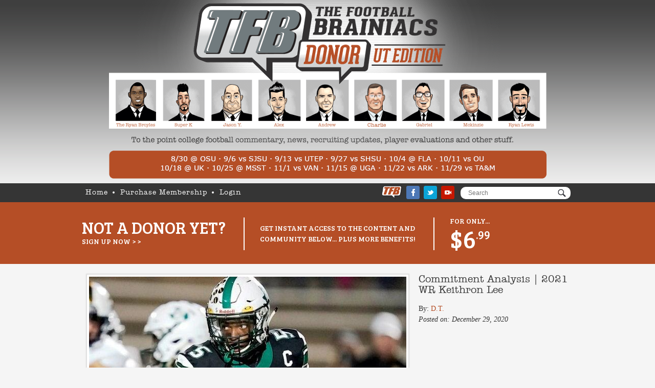

--- FILE ---
content_type: text/html; charset=UTF-8
request_url: https://utdonors.thefootballbrainiacs.com/commitment-analysis-2021-wr-keithron-lee/
body_size: 12036
content:
<!DOCTYPE html>















<html lang="en-US">







<head>



<meta name="viewport" content="width=device-width, initial-scale=1">



<meta charset="UTF-8" />















<title>Commitment Analysis | 2021 WR Keithron Lee  |  The Football Brainiacs - UT Edition</title>







<link rel="stylesheet" type="text/css" href="https://utdonors.thefootballbrainiacs.com/wp-content/themes/footballbrainiacs_2/style.css" />







<link rel="stylesheet" href="https://utdonors.thefootballbrainiacs.com/wp-content/themes/footballbrainiacs_2/css/normalize.min.css">







<link rel="stylesheet" href="https://utdonors.thefootballbrainiacs.com/wp-content/themes/footballbrainiacs_2/css/main.css?v=26">



<link rel="stylesheet" type="text/css" href="https://utdonors.thefootballbrainiacs.com/wp-content/themes/footballbrainiacs_2/css/quill.core.css" />

<link rel="stylesheet" type="text/css" href="https://utdonors.thefootballbrainiacs.com/wp-content/themes/footballbrainiacs_2/css/quill.bubble.css" />

<link rel="stylesheet" type="text/css" href="https://utdonors.thefootballbrainiacs.com/wp-content/themes/footballbrainiacs_2/css/quill.snow.css" />















<!-- For Video.js -->







<link href="https://vjs.zencdn.net/5.8.8/video-js.css" rel="stylesheet">















            <script type="text/javascript" id="wpuf-language-script">
                var error_str_obj = {
                    'required' : 'is required',
                    'mismatch' : 'does not match',
                    'validation' : 'is not valid'
                }
            </script>
            		<style>.new-comment { background-color: #f0f8ff; }</style>
		<meta name='robots' content='max-image-preview:large' />
	<style>img:is([sizes="auto" i], [sizes^="auto," i]) { contain-intrinsic-size: 3000px 1500px }</style>
	<link rel="alternate" type="application/rss+xml" title="The Football Brainiacs - UT Edition &raquo; Feed" href="https://utdonors.thefootballbrainiacs.com/feed/" />
<link rel="alternate" type="application/rss+xml" title="The Football Brainiacs - UT Edition &raquo; Comments Feed" href="https://utdonors.thefootballbrainiacs.com/comments/feed/" />
<link rel="alternate" type="application/rss+xml" title="The Football Brainiacs - UT Edition &raquo; Commitment Analysis | 2021 WR Keithron Lee Comments Feed" href="https://utdonors.thefootballbrainiacs.com/commitment-analysis-2021-wr-keithron-lee/feed/" />
<script type="text/javascript">
/* <![CDATA[ */
window._wpemojiSettings = {"baseUrl":"https:\/\/s.w.org\/images\/core\/emoji\/15.0.3\/72x72\/","ext":".png","svgUrl":"https:\/\/s.w.org\/images\/core\/emoji\/15.0.3\/svg\/","svgExt":".svg","source":{"concatemoji":"https:\/\/utdonors.thefootballbrainiacs.com\/wp-includes\/js\/wp-emoji-release.min.js?ver=6.7.4"}};
/*! This file is auto-generated */
!function(i,n){var o,s,e;function c(e){try{var t={supportTests:e,timestamp:(new Date).valueOf()};sessionStorage.setItem(o,JSON.stringify(t))}catch(e){}}function p(e,t,n){e.clearRect(0,0,e.canvas.width,e.canvas.height),e.fillText(t,0,0);var t=new Uint32Array(e.getImageData(0,0,e.canvas.width,e.canvas.height).data),r=(e.clearRect(0,0,e.canvas.width,e.canvas.height),e.fillText(n,0,0),new Uint32Array(e.getImageData(0,0,e.canvas.width,e.canvas.height).data));return t.every(function(e,t){return e===r[t]})}function u(e,t,n){switch(t){case"flag":return n(e,"\ud83c\udff3\ufe0f\u200d\u26a7\ufe0f","\ud83c\udff3\ufe0f\u200b\u26a7\ufe0f")?!1:!n(e,"\ud83c\uddfa\ud83c\uddf3","\ud83c\uddfa\u200b\ud83c\uddf3")&&!n(e,"\ud83c\udff4\udb40\udc67\udb40\udc62\udb40\udc65\udb40\udc6e\udb40\udc67\udb40\udc7f","\ud83c\udff4\u200b\udb40\udc67\u200b\udb40\udc62\u200b\udb40\udc65\u200b\udb40\udc6e\u200b\udb40\udc67\u200b\udb40\udc7f");case"emoji":return!n(e,"\ud83d\udc26\u200d\u2b1b","\ud83d\udc26\u200b\u2b1b")}return!1}function f(e,t,n){var r="undefined"!=typeof WorkerGlobalScope&&self instanceof WorkerGlobalScope?new OffscreenCanvas(300,150):i.createElement("canvas"),a=r.getContext("2d",{willReadFrequently:!0}),o=(a.textBaseline="top",a.font="600 32px Arial",{});return e.forEach(function(e){o[e]=t(a,e,n)}),o}function t(e){var t=i.createElement("script");t.src=e,t.defer=!0,i.head.appendChild(t)}"undefined"!=typeof Promise&&(o="wpEmojiSettingsSupports",s=["flag","emoji"],n.supports={everything:!0,everythingExceptFlag:!0},e=new Promise(function(e){i.addEventListener("DOMContentLoaded",e,{once:!0})}),new Promise(function(t){var n=function(){try{var e=JSON.parse(sessionStorage.getItem(o));if("object"==typeof e&&"number"==typeof e.timestamp&&(new Date).valueOf()<e.timestamp+604800&&"object"==typeof e.supportTests)return e.supportTests}catch(e){}return null}();if(!n){if("undefined"!=typeof Worker&&"undefined"!=typeof OffscreenCanvas&&"undefined"!=typeof URL&&URL.createObjectURL&&"undefined"!=typeof Blob)try{var e="postMessage("+f.toString()+"("+[JSON.stringify(s),u.toString(),p.toString()].join(",")+"));",r=new Blob([e],{type:"text/javascript"}),a=new Worker(URL.createObjectURL(r),{name:"wpTestEmojiSupports"});return void(a.onmessage=function(e){c(n=e.data),a.terminate(),t(n)})}catch(e){}c(n=f(s,u,p))}t(n)}).then(function(e){for(var t in e)n.supports[t]=e[t],n.supports.everything=n.supports.everything&&n.supports[t],"flag"!==t&&(n.supports.everythingExceptFlag=n.supports.everythingExceptFlag&&n.supports[t]);n.supports.everythingExceptFlag=n.supports.everythingExceptFlag&&!n.supports.flag,n.DOMReady=!1,n.readyCallback=function(){n.DOMReady=!0}}).then(function(){return e}).then(function(){var e;n.supports.everything||(n.readyCallback(),(e=n.source||{}).concatemoji?t(e.concatemoji):e.wpemoji&&e.twemoji&&(t(e.twemoji),t(e.wpemoji)))}))}((window,document),window._wpemojiSettings);
/* ]]> */
</script>
<link rel='stylesheet' id='wpd-mycread-style-css' href='https://utdonors.thefootballbrainiacs.com/wp-content/plugins/wpdiscuz-mycred/css/wpd-mycread.css?ver=6.7.4' type='text/css' media='all' />
<link rel='stylesheet' id='pmpro_frontend-css' href='https://utdonors.thefootballbrainiacs.com/wp-content/plugins/paid-memberships-pro/css/frontend.css?ver=1.9.3' type='text/css' media='screen' />
<link rel='stylesheet' id='pmpro_print-css' href='https://utdonors.thefootballbrainiacs.com/wp-content/plugins/paid-memberships-pro/css/print.css?ver=1.9.3' type='text/css' media='print' />
<link rel='stylesheet' id='theme-my-login-css' href='https://utdonors.thefootballbrainiacs.com/wp-content/plugins/theme-my-login/theme-my-login.css?ver=6.4.9' type='text/css' media='all' />
<style id='wp-emoji-styles-inline-css' type='text/css'>

	img.wp-smiley, img.emoji {
		display: inline !important;
		border: none !important;
		box-shadow: none !important;
		height: 1em !important;
		width: 1em !important;
		margin: 0 0.07em !important;
		vertical-align: -0.1em !important;
		background: none !important;
		padding: 0 !important;
	}
</style>
<link rel='stylesheet' id='wp-block-library-css' href='https://utdonors.thefootballbrainiacs.com/wp-includes/css/dist/block-library/style.min.css?ver=6.7.4' type='text/css' media='all' />
<style id='classic-theme-styles-inline-css' type='text/css'>
/*! This file is auto-generated */
.wp-block-button__link{color:#fff;background-color:#32373c;border-radius:9999px;box-shadow:none;text-decoration:none;padding:calc(.667em + 2px) calc(1.333em + 2px);font-size:1.125em}.wp-block-file__button{background:#32373c;color:#fff;text-decoration:none}
</style>
<style id='global-styles-inline-css' type='text/css'>
:root{--wp--preset--aspect-ratio--square: 1;--wp--preset--aspect-ratio--4-3: 4/3;--wp--preset--aspect-ratio--3-4: 3/4;--wp--preset--aspect-ratio--3-2: 3/2;--wp--preset--aspect-ratio--2-3: 2/3;--wp--preset--aspect-ratio--16-9: 16/9;--wp--preset--aspect-ratio--9-16: 9/16;--wp--preset--color--black: #000000;--wp--preset--color--cyan-bluish-gray: #abb8c3;--wp--preset--color--white: #ffffff;--wp--preset--color--pale-pink: #f78da7;--wp--preset--color--vivid-red: #cf2e2e;--wp--preset--color--luminous-vivid-orange: #ff6900;--wp--preset--color--luminous-vivid-amber: #fcb900;--wp--preset--color--light-green-cyan: #7bdcb5;--wp--preset--color--vivid-green-cyan: #00d084;--wp--preset--color--pale-cyan-blue: #8ed1fc;--wp--preset--color--vivid-cyan-blue: #0693e3;--wp--preset--color--vivid-purple: #9b51e0;--wp--preset--gradient--vivid-cyan-blue-to-vivid-purple: linear-gradient(135deg,rgba(6,147,227,1) 0%,rgb(155,81,224) 100%);--wp--preset--gradient--light-green-cyan-to-vivid-green-cyan: linear-gradient(135deg,rgb(122,220,180) 0%,rgb(0,208,130) 100%);--wp--preset--gradient--luminous-vivid-amber-to-luminous-vivid-orange: linear-gradient(135deg,rgba(252,185,0,1) 0%,rgba(255,105,0,1) 100%);--wp--preset--gradient--luminous-vivid-orange-to-vivid-red: linear-gradient(135deg,rgba(255,105,0,1) 0%,rgb(207,46,46) 100%);--wp--preset--gradient--very-light-gray-to-cyan-bluish-gray: linear-gradient(135deg,rgb(238,238,238) 0%,rgb(169,184,195) 100%);--wp--preset--gradient--cool-to-warm-spectrum: linear-gradient(135deg,rgb(74,234,220) 0%,rgb(151,120,209) 20%,rgb(207,42,186) 40%,rgb(238,44,130) 60%,rgb(251,105,98) 80%,rgb(254,248,76) 100%);--wp--preset--gradient--blush-light-purple: linear-gradient(135deg,rgb(255,206,236) 0%,rgb(152,150,240) 100%);--wp--preset--gradient--blush-bordeaux: linear-gradient(135deg,rgb(254,205,165) 0%,rgb(254,45,45) 50%,rgb(107,0,62) 100%);--wp--preset--gradient--luminous-dusk: linear-gradient(135deg,rgb(255,203,112) 0%,rgb(199,81,192) 50%,rgb(65,88,208) 100%);--wp--preset--gradient--pale-ocean: linear-gradient(135deg,rgb(255,245,203) 0%,rgb(182,227,212) 50%,rgb(51,167,181) 100%);--wp--preset--gradient--electric-grass: linear-gradient(135deg,rgb(202,248,128) 0%,rgb(113,206,126) 100%);--wp--preset--gradient--midnight: linear-gradient(135deg,rgb(2,3,129) 0%,rgb(40,116,252) 100%);--wp--preset--font-size--small: 13px;--wp--preset--font-size--medium: 20px;--wp--preset--font-size--large: 36px;--wp--preset--font-size--x-large: 42px;--wp--preset--spacing--20: 0.44rem;--wp--preset--spacing--30: 0.67rem;--wp--preset--spacing--40: 1rem;--wp--preset--spacing--50: 1.5rem;--wp--preset--spacing--60: 2.25rem;--wp--preset--spacing--70: 3.38rem;--wp--preset--spacing--80: 5.06rem;--wp--preset--shadow--natural: 6px 6px 9px rgba(0, 0, 0, 0.2);--wp--preset--shadow--deep: 12px 12px 50px rgba(0, 0, 0, 0.4);--wp--preset--shadow--sharp: 6px 6px 0px rgba(0, 0, 0, 0.2);--wp--preset--shadow--outlined: 6px 6px 0px -3px rgba(255, 255, 255, 1), 6px 6px rgba(0, 0, 0, 1);--wp--preset--shadow--crisp: 6px 6px 0px rgba(0, 0, 0, 1);}:where(.is-layout-flex){gap: 0.5em;}:where(.is-layout-grid){gap: 0.5em;}body .is-layout-flex{display: flex;}.is-layout-flex{flex-wrap: wrap;align-items: center;}.is-layout-flex > :is(*, div){margin: 0;}body .is-layout-grid{display: grid;}.is-layout-grid > :is(*, div){margin: 0;}:where(.wp-block-columns.is-layout-flex){gap: 2em;}:where(.wp-block-columns.is-layout-grid){gap: 2em;}:where(.wp-block-post-template.is-layout-flex){gap: 1.25em;}:where(.wp-block-post-template.is-layout-grid){gap: 1.25em;}.has-black-color{color: var(--wp--preset--color--black) !important;}.has-cyan-bluish-gray-color{color: var(--wp--preset--color--cyan-bluish-gray) !important;}.has-white-color{color: var(--wp--preset--color--white) !important;}.has-pale-pink-color{color: var(--wp--preset--color--pale-pink) !important;}.has-vivid-red-color{color: var(--wp--preset--color--vivid-red) !important;}.has-luminous-vivid-orange-color{color: var(--wp--preset--color--luminous-vivid-orange) !important;}.has-luminous-vivid-amber-color{color: var(--wp--preset--color--luminous-vivid-amber) !important;}.has-light-green-cyan-color{color: var(--wp--preset--color--light-green-cyan) !important;}.has-vivid-green-cyan-color{color: var(--wp--preset--color--vivid-green-cyan) !important;}.has-pale-cyan-blue-color{color: var(--wp--preset--color--pale-cyan-blue) !important;}.has-vivid-cyan-blue-color{color: var(--wp--preset--color--vivid-cyan-blue) !important;}.has-vivid-purple-color{color: var(--wp--preset--color--vivid-purple) !important;}.has-black-background-color{background-color: var(--wp--preset--color--black) !important;}.has-cyan-bluish-gray-background-color{background-color: var(--wp--preset--color--cyan-bluish-gray) !important;}.has-white-background-color{background-color: var(--wp--preset--color--white) !important;}.has-pale-pink-background-color{background-color: var(--wp--preset--color--pale-pink) !important;}.has-vivid-red-background-color{background-color: var(--wp--preset--color--vivid-red) !important;}.has-luminous-vivid-orange-background-color{background-color: var(--wp--preset--color--luminous-vivid-orange) !important;}.has-luminous-vivid-amber-background-color{background-color: var(--wp--preset--color--luminous-vivid-amber) !important;}.has-light-green-cyan-background-color{background-color: var(--wp--preset--color--light-green-cyan) !important;}.has-vivid-green-cyan-background-color{background-color: var(--wp--preset--color--vivid-green-cyan) !important;}.has-pale-cyan-blue-background-color{background-color: var(--wp--preset--color--pale-cyan-blue) !important;}.has-vivid-cyan-blue-background-color{background-color: var(--wp--preset--color--vivid-cyan-blue) !important;}.has-vivid-purple-background-color{background-color: var(--wp--preset--color--vivid-purple) !important;}.has-black-border-color{border-color: var(--wp--preset--color--black) !important;}.has-cyan-bluish-gray-border-color{border-color: var(--wp--preset--color--cyan-bluish-gray) !important;}.has-white-border-color{border-color: var(--wp--preset--color--white) !important;}.has-pale-pink-border-color{border-color: var(--wp--preset--color--pale-pink) !important;}.has-vivid-red-border-color{border-color: var(--wp--preset--color--vivid-red) !important;}.has-luminous-vivid-orange-border-color{border-color: var(--wp--preset--color--luminous-vivid-orange) !important;}.has-luminous-vivid-amber-border-color{border-color: var(--wp--preset--color--luminous-vivid-amber) !important;}.has-light-green-cyan-border-color{border-color: var(--wp--preset--color--light-green-cyan) !important;}.has-vivid-green-cyan-border-color{border-color: var(--wp--preset--color--vivid-green-cyan) !important;}.has-pale-cyan-blue-border-color{border-color: var(--wp--preset--color--pale-cyan-blue) !important;}.has-vivid-cyan-blue-border-color{border-color: var(--wp--preset--color--vivid-cyan-blue) !important;}.has-vivid-purple-border-color{border-color: var(--wp--preset--color--vivid-purple) !important;}.has-vivid-cyan-blue-to-vivid-purple-gradient-background{background: var(--wp--preset--gradient--vivid-cyan-blue-to-vivid-purple) !important;}.has-light-green-cyan-to-vivid-green-cyan-gradient-background{background: var(--wp--preset--gradient--light-green-cyan-to-vivid-green-cyan) !important;}.has-luminous-vivid-amber-to-luminous-vivid-orange-gradient-background{background: var(--wp--preset--gradient--luminous-vivid-amber-to-luminous-vivid-orange) !important;}.has-luminous-vivid-orange-to-vivid-red-gradient-background{background: var(--wp--preset--gradient--luminous-vivid-orange-to-vivid-red) !important;}.has-very-light-gray-to-cyan-bluish-gray-gradient-background{background: var(--wp--preset--gradient--very-light-gray-to-cyan-bluish-gray) !important;}.has-cool-to-warm-spectrum-gradient-background{background: var(--wp--preset--gradient--cool-to-warm-spectrum) !important;}.has-blush-light-purple-gradient-background{background: var(--wp--preset--gradient--blush-light-purple) !important;}.has-blush-bordeaux-gradient-background{background: var(--wp--preset--gradient--blush-bordeaux) !important;}.has-luminous-dusk-gradient-background{background: var(--wp--preset--gradient--luminous-dusk) !important;}.has-pale-ocean-gradient-background{background: var(--wp--preset--gradient--pale-ocean) !important;}.has-electric-grass-gradient-background{background: var(--wp--preset--gradient--electric-grass) !important;}.has-midnight-gradient-background{background: var(--wp--preset--gradient--midnight) !important;}.has-small-font-size{font-size: var(--wp--preset--font-size--small) !important;}.has-medium-font-size{font-size: var(--wp--preset--font-size--medium) !important;}.has-large-font-size{font-size: var(--wp--preset--font-size--large) !important;}.has-x-large-font-size{font-size: var(--wp--preset--font-size--x-large) !important;}
:where(.wp-block-post-template.is-layout-flex){gap: 1.25em;}:where(.wp-block-post-template.is-layout-grid){gap: 1.25em;}
:where(.wp-block-columns.is-layout-flex){gap: 2em;}:where(.wp-block-columns.is-layout-grid){gap: 2em;}
:root :where(.wp-block-pullquote){font-size: 1.5em;line-height: 1.6;}
</style>
<link rel='stylesheet' id='bp-legacy-css-css' href='https://utdonors.thefootballbrainiacs.com/wp-content/plugins/buddypress/bp-templates/bp-legacy/css/buddypress.min.css?ver=2.9.1' type='text/css' media='screen' />
<link rel='stylesheet' id='contact-form-7-css' href='https://utdonors.thefootballbrainiacs.com/wp-content/plugins/contact-form-7/includes/css/styles.css?ver=4.9.2' type='text/css' media='all' />
<link rel='stylesheet' id='flowplayer-css-css' href='https://utdonors.thefootballbrainiacs.com/wp-content/plugins/easy-video-player/lib/skin/skin.css?ver=6.7.4' type='text/css' media='all' />
<link rel='stylesheet' id='pmpro-advanced-levels-styles-css' href='https://utdonors.thefootballbrainiacs.com/wp-content/plugins/pmpro-advanced-levels-shortcode/css/pmpro-advanced-levels.css?ver=6.7.4' type='text/css' media='all' />
<link rel='stylesheet' id='tfbauction-style-css' href='https://utdonors.thefootballbrainiacs.com/wp-content/plugins/tfb-auction/css/style.css?v=3&#038;ver=6.7.4' type='text/css' media='all' />
<link rel='stylesheet' id='pickem-style-css' href='https://utdonors.thefootballbrainiacs.com/wp-content/plugins/tfb-pickem/css/style.css?ver=6.7.4' type='text/css' media='all' />
<link rel='stylesheet' id='wpuf-css-css' href='https://utdonors.thefootballbrainiacs.com/wp-content/plugins/wp-user-frontend/assets/css/frontend-forms.css?ver=6.7.4' type='text/css' media='all' />
<link rel='stylesheet' id='jquery-ui-css' href='https://utdonors.thefootballbrainiacs.com/wp-content/plugins/wp-user-frontend/assets/css/jquery-ui-1.9.1.custom.css?ver=6.7.4' type='text/css' media='all' />
<link rel='stylesheet' id='wpdiscuz-font-awesome-css' href='https://utdonors.thefootballbrainiacs.com/wp-content/plugins/wpdiscuz/assets/third-party/font-awesome-4.6.3/css/font-awesome.min.css?ver=4.5.0' type='text/css' media='all' />
<link rel='stylesheet' id='wpdiscuz-frontend-css-css' href='https://utdonors.thefootballbrainiacs.com/wp-content/plugins/wpdiscuz/assets/css/wpdiscuz.css?ver=4.0.14' type='text/css' media='all' />
<link rel='stylesheet' id='wpdumc-styles-css' href='https://utdonors.thefootballbrainiacs.com/wp-content/plugins/wpdiscuz-user-comment-mentioning/css/style.css?ver=1.0.0' type='text/css' media='all' />
<link rel='stylesheet' id='mycred-front-css' href='https://utdonors.thefootballbrainiacs.com/wp-content/plugins/mycred/assets/css/mycred-front.css?ver=1.7.9.1' type='text/css' media='all' />
<link rel='stylesheet' id='votersstyle-css' href='https://utdonors.thefootballbrainiacs.com/wp-content/plugins/wpdiscuz-advanced-likers/assets/css/wv.css?ver=6.7.4' type='text/css' media='all' />
<link rel='stylesheet' id='wpdiscuz-mod-moderation-styles-css' href='https://utdonors.thefootballbrainiacs.com/wp-content/plugins/wpdiscuz-frontend-moderation/assets/css/style.css?ver=1.0.6' type='text/css' media='all' />
<script type="text/javascript" src="https://utdonors.thefootballbrainiacs.com/wp-includes/js/jquery/jquery.min.js?ver=3.7.1" id="jquery-core-js"></script>
<script type="text/javascript" src="https://utdonors.thefootballbrainiacs.com/wp-includes/js/jquery/jquery-migrate.min.js?ver=3.4.1" id="jquery-migrate-js"></script>
<script type="text/javascript" id="bp-confirm-js-extra">
/* <![CDATA[ */
var BP_Confirm = {"are_you_sure":"Are you sure?"};
/* ]]> */
</script>
<script type="text/javascript" src="https://utdonors.thefootballbrainiacs.com/wp-content/plugins/buddypress/bp-core/js/confirm.min.js?ver=2.9.1" id="bp-confirm-js"></script>
<script type="text/javascript" src="https://utdonors.thefootballbrainiacs.com/wp-content/plugins/buddypress/bp-core/js/widget-members.min.js?ver=2.9.1" id="bp-widget-members-js"></script>
<script type="text/javascript" src="https://utdonors.thefootballbrainiacs.com/wp-content/plugins/buddypress/bp-core/js/jquery-query.min.js?ver=2.9.1" id="bp-jquery-query-js"></script>
<script type="text/javascript" src="https://utdonors.thefootballbrainiacs.com/wp-content/plugins/buddypress/bp-core/js/vendor/jquery-cookie.min.js?ver=2.9.1" id="bp-jquery-cookie-js"></script>
<script type="text/javascript" src="https://utdonors.thefootballbrainiacs.com/wp-content/plugins/buddypress/bp-core/js/vendor/jquery-scroll-to.min.js?ver=2.9.1" id="bp-jquery-scroll-to-js"></script>
<script type="text/javascript" id="bp-legacy-js-js-extra">
/* <![CDATA[ */
var BP_DTheme = {"accepted":"Accepted","close":"Close","comments":"comments","leave_group_confirm":"Are you sure you want to leave this group?","mark_as_fav":"Favorite","my_favs":"My Favorites","rejected":"Rejected","remove_fav":"Remove Favorite","show_all":"Show all","show_all_comments":"Show all comments for this thread","show_x_comments":"Show all comments (%d)","unsaved_changes":"Your profile has unsaved changes. If you leave the page, the changes will be lost.","view":"View"};
/* ]]> */
</script>
<script type="text/javascript" src="https://utdonors.thefootballbrainiacs.com/wp-content/plugins/buddypress/bp-templates/bp-legacy/js/buddypress.min.js?ver=2.9.1" id="bp-legacy-js-js"></script>
<script type="text/javascript" src="https://utdonors.thefootballbrainiacs.com/wp-content/plugins/easy-video-player/lib/flowplayer.min.js?ver=6.7.4" id="flowplayer-js-js"></script>
<script type="text/javascript" id="wpuf-form-js-extra">
/* <![CDATA[ */
var wpuf_frontend = {"ajaxurl":"https:\/\/utdonors.thefootballbrainiacs.com\/wp-admin\/admin-ajax.php","error_message":"Please fix the errors to proceed","nonce":"84f44fe8a4","word_limit":"Word limit reached"};
/* ]]> */
</script>
<script type="text/javascript" src="https://utdonors.thefootballbrainiacs.com/wp-content/plugins/wp-user-frontend/assets/js/frontend-form.min.js?ver=6.7.4" id="wpuf-form-js"></script>
<script type="text/javascript" src="https://utdonors.thefootballbrainiacs.com/wp-includes/js/jquery/ui/core.min.js?ver=1.13.3" id="jquery-ui-core-js"></script>
<script type="text/javascript" src="https://utdonors.thefootballbrainiacs.com/wp-includes/js/jquery/ui/datepicker.min.js?ver=1.13.3" id="jquery-ui-datepicker-js"></script>
<script type="text/javascript" id="jquery-ui-datepicker-js-after">
/* <![CDATA[ */
jQuery(function(jQuery){jQuery.datepicker.setDefaults({"closeText":"Close","currentText":"Today","monthNames":["January","February","March","April","May","June","July","August","September","October","November","December"],"monthNamesShort":["Jan","Feb","Mar","Apr","May","Jun","Jul","Aug","Sep","Oct","Nov","Dec"],"nextText":"Next","prevText":"Previous","dayNames":["Sunday","Monday","Tuesday","Wednesday","Thursday","Friday","Saturday"],"dayNamesShort":["Sun","Mon","Tue","Wed","Thu","Fri","Sat"],"dayNamesMin":["S","M","T","W","T","F","S"],"dateFormat":"MM d, yy","firstDay":0,"isRTL":false});});
/* ]]> */
</script>
<script type="text/javascript" src="https://utdonors.thefootballbrainiacs.com/wp-includes/js/dist/dom-ready.min.js?ver=f77871ff7694fffea381" id="wp-dom-ready-js"></script>
<script type="text/javascript" src="https://utdonors.thefootballbrainiacs.com/wp-includes/js/dist/hooks.min.js?ver=4d63a3d491d11ffd8ac6" id="wp-hooks-js"></script>
<script type="text/javascript" src="https://utdonors.thefootballbrainiacs.com/wp-includes/js/dist/i18n.min.js?ver=5e580eb46a90c2b997e6" id="wp-i18n-js"></script>
<script type="text/javascript" id="wp-i18n-js-after">
/* <![CDATA[ */
wp.i18n.setLocaleData( { 'text direction\u0004ltr': [ 'ltr' ] } );
/* ]]> */
</script>
<script type="text/javascript" src="https://utdonors.thefootballbrainiacs.com/wp-includes/js/dist/a11y.min.js?ver=3156534cc54473497e14" id="wp-a11y-js"></script>
<script type="text/javascript" src="https://utdonors.thefootballbrainiacs.com/wp-includes/js/clipboard.min.js?ver=2.0.11" id="clipboard-js"></script>
<script type="text/javascript" src="https://utdonors.thefootballbrainiacs.com/wp-includes/js/plupload/moxie.min.js?ver=1.3.5" id="moxiejs-js"></script>
<script type="text/javascript" src="https://utdonors.thefootballbrainiacs.com/wp-includes/js/plupload/plupload.min.js?ver=2.1.9" id="plupload-js"></script>
<script type="text/javascript" src="https://utdonors.thefootballbrainiacs.com/wp-includes/js/underscore.min.js?ver=1.13.7" id="underscore-js"></script>
<script type="text/javascript" id="plupload-handlers-js-extra">
/* <![CDATA[ */
var pluploadL10n = {"queue_limit_exceeded":"You have attempted to queue too many files.","file_exceeds_size_limit":"%s exceeds the maximum upload size for this site.","zero_byte_file":"This file is empty. Please try another.","invalid_filetype":"Sorry, you are not allowed to upload this file type.","not_an_image":"This file is not an image. Please try another.","image_memory_exceeded":"Memory exceeded. Please try another smaller file.","image_dimensions_exceeded":"This is larger than the maximum size. Please try another.","default_error":"An error occurred in the upload. Please try again later.","missing_upload_url":"There was a configuration error. Please contact the server administrator.","upload_limit_exceeded":"You may only upload 1 file.","http_error":"Unexpected response from the server. The file may have been uploaded successfully. Check in the Media Library or reload the page.","http_error_image":"The server cannot process the image. This can happen if the server is busy or does not have enough resources to complete the task. Uploading a smaller image may help. Suggested maximum size is 2560 pixels.","upload_failed":"Upload failed.","big_upload_failed":"Please try uploading this file with the %1$sbrowser uploader%2$s.","big_upload_queued":"%s exceeds the maximum upload size for the multi-file uploader when used in your browser.","io_error":"IO error.","security_error":"Security error.","file_cancelled":"File canceled.","upload_stopped":"Upload stopped.","dismiss":"Dismiss","crunching":"Crunching\u2026","deleted":"moved to the Trash.","error_uploading":"\u201c%s\u201d has failed to upload.","unsupported_image":"This image cannot be displayed in a web browser. For best results convert it to JPEG before uploading.","noneditable_image":"This image cannot be processed by the web server. Convert it to JPEG or PNG before uploading.","file_url_copied":"The file URL has been copied to your clipboard"};
/* ]]> */
</script>
<script type="text/javascript" src="https://utdonors.thefootballbrainiacs.com/wp-includes/js/plupload/handlers.min.js?ver=6.7.4" id="plupload-handlers-js"></script>
<script type="text/javascript" src="https://utdonors.thefootballbrainiacs.com/wp-content/plugins/wp-user-frontend/assets/js/jquery-ui-timepicker-addon.js?ver=6.7.4" id="jquery-ui-timepicker-js"></script>
<script type="text/javascript" id="wpuf-upload-js-extra">
/* <![CDATA[ */
var wpuf_frontend_upload = {"confirmMsg":"Are you sure?","nonce":"84f44fe8a4","ajaxurl":"https:\/\/utdonors.thefootballbrainiacs.com\/wp-admin\/admin-ajax.php","plupload":{"url":"https:\/\/utdonors.thefootballbrainiacs.com\/wp-admin\/admin-ajax.php?nonce=637042c7b8","flash_swf_url":"https:\/\/utdonors.thefootballbrainiacs.com\/wp-includes\/js\/plupload\/plupload.flash.swf","filters":[{"title":"Allowed Files","extensions":"*"}],"multipart":true,"urlstream_upload":true,"warning":"Maximum number of files reached!","size_error":"The file you have uploaded exceeds the file size limit. Please try again.","type_error":"You have uploaded an incorrect file type. Please try again."}};
/* ]]> */
</script>
<script type="text/javascript" src="https://utdonors.thefootballbrainiacs.com/wp-content/plugins/wp-user-frontend/assets/js/upload.js?ver=6.7.4" id="wpuf-upload-js"></script>
<script type="text/javascript" src="https://utdonors.thefootballbrainiacs.com/wp-content/plugins/wpdiscuz/assets/third-party/wpdcookiejs/customcookie.js?ver=6.7.4" id="wpdiscuz-cookie-js-js"></script>
<script type="text/javascript" src="https://utdonors.thefootballbrainiacs.com/wp-content/plugins/wpdiscuz/assets/third-party/autogrow/jquery.autogrowtextarea.min.js?ver=3.0" id="autogrowtextarea-js-js"></script>
<script type="text/javascript" id="wpdiscuz-ajax-js-js-extra">
/* <![CDATA[ */
var wpdiscuzAjaxObj = {"url":"https:\/\/utdonors.thefootballbrainiacs.com\/wp-admin\/admin-ajax.php","wpdiscuz_options":{"wc_hide_replies_text":"Hide Replies","wc_show_replies_text":"Show Replies","wc_msg_required_fields":"Please fill out required fields","wc_invalid_field":"Some of field value is invalid","wc_error_empty_text":"please fill out this field to comment","wc_error_url_text":"url is invalid","wc_error_email_text":"email address is invalid","wc_invalid_captcha":"Invalid Captcha Code","wc_login_to_vote":"You Must Be Logged In To Vote","wc_deny_voting_from_same_ip":"You are not allowed to vote for this comment","wc_self_vote":"You cannot vote for your comment","wc_vote_only_one_time":"You've already voted for this comment","wc_voting_error":"Voting Error","wc_held_for_moderate":"Comment awaiting moderation","wc_comment_edit_not_possible":"Sorry, this comment no longer possible to edit","wc_comment_not_updated":"Sorry, the comment was not updated","wc_comment_not_edited":"You've not made any changes","wc_new_comment_button_text":"new comment","wc_new_comments_button_text":"new comments","wc_new_reply_button_text":"new reply on your comment","wc_new_replies_button_text":"new replies on your comments","wc_msg_input_min_length":"Input is too short","wc_msg_input_max_length":"Input is too long","is_user_logged_in":false,"commentListLoadType":"2","commentListUpdateType":"1","commentListUpdateTimer":"10","liveUpdateGuests":0,"wc_comment_bg_color":"#FEFEFE","wc_reply_bg_color":"#F8F8F8","wordpress_comment_order":"asc","commentsVoteOrder":false,"wordpressThreadCommentsDepth":"5","wordpressIsPaginate":"1","commentTextMaxLength":null,"storeCommenterData":100000,"isCaptchaInSession":true,"isGoodbyeCaptchaActive":false,"facebookAppID":"","version":"4.0.14","wc_post_id":32606,"loadLastCommentId":"53859","wc_captcha_show_for_guest":1,"wc_captcha_show_for_members":"0","is_email_field_required":1,"wpdumc_text_posts":"Posts","wpdumc_text_comments":"Comments","wpdumc_is_id_mentioning":0,"wpdumc_displayNicename":0,"confirm":"Are you sure you want to set this comment as","approved":"approved","unapproved":"unapproved","trash":"trashed","spam":"spam","confirm_blacklist":"Are you sure you want to move this user into blacklist","confirm_delete":"Are you sure you want to delete this comment"}};
/* ]]> */
</script>
<script type="text/javascript" src="https://utdonors.thefootballbrainiacs.com/wp-content/plugins/wpdiscuz/assets/js/wpdiscuz.js?ver=4.0.14" id="wpdiscuz-ajax-js-js"></script>
<script type="text/javascript" src="https://utdonors.thefootballbrainiacs.com/wp-content/plugins/wpdiscuz-advanced-likers/assets/js/wv.js?ver=6.7.4" id="wpdiscuz-voters-script-js"></script>
<script type="text/javascript" src="https://utdonors.thefootballbrainiacs.com/wp-content/plugins/wpdiscuz-frontend-moderation/assets/js/script.js?ver=1.0.6" id="wpdiscuz-mod-moderation-script-js"></script>
<link rel="https://api.w.org/" href="https://utdonors.thefootballbrainiacs.com/wp-json/" /><link rel="alternate" title="JSON" type="application/json" href="https://utdonors.thefootballbrainiacs.com/wp-json/wp/v2/posts/32606" /><link rel="EditURI" type="application/rsd+xml" title="RSD" href="https://utdonors.thefootballbrainiacs.com/xmlrpc.php?rsd" />
<meta name="generator" content="WordPress 6.7.4" />
<link rel="canonical" href="https://utdonors.thefootballbrainiacs.com/commitment-analysis-2021-wr-keithron-lee/" />
<link rel='shortlink' href='https://utdonors.thefootballbrainiacs.com/?p=32606' />
<link rel="alternate" title="oEmbed (JSON)" type="application/json+oembed" href="https://utdonors.thefootballbrainiacs.com/wp-json/oembed/1.0/embed?url=https%3A%2F%2Futdonors.thefootballbrainiacs.com%2Fcommitment-analysis-2021-wr-keithron-lee%2F" />
<link rel="alternate" title="oEmbed (XML)" type="text/xml+oembed" href="https://utdonors.thefootballbrainiacs.com/wp-json/oembed/1.0/embed?url=https%3A%2F%2Futdonors.thefootballbrainiacs.com%2Fcommitment-analysis-2021-wr-keithron-lee%2F&#038;format=xml" />

	<script type="text/javascript">var ajaxurl = 'https://utdonors.thefootballbrainiacs.com/wp-admin/admin-ajax.php';</script>

<!-- This content is generated with the Easy Video Player plugin v1.1.6 - http://noorsplugin.com/wordpress-video-plugin/ --><script>flowplayer.conf.embed = false;flowplayer.conf.keyboard = false;</script><!-- Easy Video Player plugin --><style type="text/css">.oembed-instagram{box-shadow: 1px 1px 3px #efefef;  background-color: #ffffff; border: 1px solid #f5f5f5; margin: 1em 5px; padding: 8px;}.oembed-instagram iframe{display: block; margin: 0 auto; max-width: 100%; box-sizing: border-box;}</style>
<style type="text/css">#wpcomm .wc_new_comment{background:#B54E26;}#wpcomm .wc_new_reply{background:#B54E26;}#wpcomm .wc-form-wrapper{background:#F9F9F9;}#wpcomm select,#wpcomm input[type="text"],#wpcomm input[type="email"],#wpcomm input[type="url"],#wpcomm input[type="date"],#wpcomm input[type="color"]{border:#D9D9D9 1px solid;}#wpcomm .wc-comment .wc-comment-right{background:#FEFEFE;}#wpcomm .wc-reply .wc-comment-right{background:#F8F8F8;}#wpcomm .wc-comment-text{font-size:14px;color:#555;}#wpcomm .wc-blog-administrator > .wc-comment-right .wc-comment-author,#wpcomm .wc-blog-administrator > .wc-comment-right .wc-comment-author a{color:#B54E26;}#wpcomm .wc-blog-administrator > .wc-comment-left .wc-comment-label{background:#B54E26;}#wpcomm .wc-blog-editor > .wc-comment-right .wc-comment-author,#wpcomm .wc-blog-editor > .wc-comment-right .wc-comment-author a{color:#B54E26;}#wpcomm .wc-blog-editor > .wc-comment-left .wc-comment-label{background:#B54E26;}#wpcomm .wc-blog-author > .wc-comment-right .wc-comment-author,#wpcomm .wc-blog-author > .wc-comment-right .wc-comment-author a{color:#B54E26;}#wpcomm .wc-blog-author > .wc-comment-left .wc-comment-label{background:#B54E26;}#wpcomm .wc-blog-contributor > .wc-comment-right .wc-comment-author,#wpcomm .wc-blog-contributor > .wc-comment-right .wc-comment-author a{color:#B54E26;}#wpcomm .wc-blog-contributor > .wc-comment-left .wc-comment-label{background:#B54E26;}#wpcomm .wc-blog-subscriber > .wc-comment-right .wc-comment-author,#wpcomm .wc-blog-subscriber > .wc-comment-right .wc-comment-author a{color:#B54E26;}#wpcomm .wc-blog-subscriber > .wc-comment-left .wc-comment-label{background:#B54E26;}#wpcomm .wc-blog-post_author > .wc-comment-right .wc-comment-author,#wpcomm .wc-blog-post_author > .wc-comment-right .wc-comment-author a{color:#B54E26;}#wpcomm .wc-blog-post_author > .wc-comment-left .wc-comment-label{background:#B54E26;}#wpcomm .wc-blog-guest > .wc-comment-right .wc-comment-author,#wpcomm .wc-blog-guest > .wc-comment-right .wc-comment-author a{color:#B54E26;}#wpcomm .wc-blog-guest > .wc-comment-left .wc-comment-label{background:#B54E26;}#wpcomm .wc-blog-brainiac > .wc-comment-right .wc-comment-author,#wpcomm .wc-blog-brainiac > .wc-comment-right .wc-comment-author a{color:#00B38F;}#wpcomm .wc-blog-brainiac > .wc-comment-left .wc-comment-label{background:#00B38F;}#wpcomm .wc-blog-subscriber-banned-comment > .wc-comment-right .wc-comment-author,#wpcomm .wc-blog-subscriber-banned-comment > .wc-comment-right .wc-comment-author a{color:#00B38F;}#wpcomm .wc-blog-subscriber-banned-comment > .wc-comment-left .wc-comment-label{background:#00B38F;}.wc-load-more-submit{border:1px solid #D9D9D9;}#wpcomm .wc-new-loaded-comment > .wc-comment-right{background:#FFFAD6;}.comments-area{width:auto;}.wpdiscuz-front-actions{background:#F9F9F9;}.wpdiscuz-subscribe-bar{background:#F9F9F9;}.wpdiscuz-sort-buttons{color:#bbbbbb;}.wpdiscuz-sort-button{color:#bbbbbb; cursor:pointer;}.wpdiscuz-sort-button:hover{color:#B54E26;cursor:pointer;}.wpdiscuz-sort-button-active{color:#B54E26!important;cursor:default!important;}#wpcomm .page-numbers{color:#555;border:#555 1px solid;}#wpcomm span.current{background:#555;}#wpcomm .wpdiscuz-readmore{cursor:pointer;color:#B54E26;}#wpcomm .vote-head,.vote-head-right,wv-vote-content{background-color:#FDFDFD;border-color:#000;color:#00f;font-size:14px;}.wv-all-html a, .wv-view-all-button{color:#555 !important;}#wpcomm .wv-head-all .vote-arrow{border-bottom:10px solid #000;}#wpcomm .wv-head-all .vote-arrow-no-border{border-bottom-color:#FDFDFD;}.vote-head a:hover, .wv-all-html a:hover, .wv-vote-content a:hover, .wv-view-all-button:hover{color:#B54E26 !important}.wv-up-color{color:#00bc74}.wv-down-color{color:#ff5959}.wc-up .wv-up-default-color:hover{color:#00bc74 !important}.wc-down .wv-down-default-color:hover{color:#ff5959 !important}.wc-positive{background-color:#FFF!important;border:1px solid #00bc74 !important; border-right:none !important;}.wc-negative{background-color:#FFF !important;border:1px solid #ff5959 !important; border-left:none !important;}.wpdiscuz-mod-moderation{background-color:#FFFFFF;border:1px solid #333333;}.wpdiscuz-mod-arrow{border-bottom:9px solid #333333;}.wpdiscuz-mod-arrow-no-border{border-bottom:9px solid #FFFFFF;}.wpdiscuz-mod-moderation-buttons{color:#555;}.wpdiscuz-mod-moderation-buttons span{border-bottom:1px solid #DDDDDD;font-size:14px !important;} #wpcomm .wpdiscuz-textarea-wrap{border:#D9D9D9 1px solid;} .wpd-custom-field .wcf-pasiv-star, #wpcomm .wpdiscuz-item .wpdiscuz-rating > label {color: #DDDDDD;}#wpcomm .wpdiscuz-item .wpdiscuz-rating:not(:checked) > label:hover,.wpdiscuz-rating:not(:checked) > label:hover ~ label {   }#wpcomm .wpdiscuz-item .wpdiscuz-rating > input ~ label:hover, #wpcomm .wpdiscuz-item .wpdiscuz-rating > input:not(:checked) ~ label:hover ~ label, #wpcomm .wpdiscuz-item .wpdiscuz-rating > input:not(:checked) ~ label:hover ~ label{color: #FFED85;} #wpcomm .wpdiscuz-item .wpdiscuz-rating > input:checked ~ label:hover, #wpcomm .wpdiscuz-item .wpdiscuz-rating > input:checked ~ label:hover, #wpcomm .wpdiscuz-item .wpdiscuz-rating > label:hover ~ input:checked ~ label, #wpcomm .wpdiscuz-item .wpdiscuz-rating > input:checked + label:hover ~ label, #wpcomm .wpdiscuz-item .wpdiscuz-rating > input:checked ~ label:hover ~ label, .wpd-custom-field .wcf-activ-star, #wpcomm .wpdiscuz-item .wpdiscuz-rating > input:checked ~ label{ color:#FFD700;} #wpcomm .wc-cta-button:hover{border: 1px solid #B54E26!important; background:#B54E26!important; color:#fff!important;} #wpcomm .wc-cta-active{border: 1px solid #B54E26!important; background:#B54E26!important; color:#fff!important;}#wpcomm .wpf-cta:hover{color:#fff!important; background:#B54E26!important; border:1px solid #B54E26!important;}
        
#wpcomm .wpf-cta{ border: 1px solid #cccccc; color:#bbbbbb; }
#wpcomm .wc-cta-button{ background:#888888; border:1px solid #888888; color:#ffffff;}
#wpcomm .wc-cta-button-x{ background:#888888; border:1px solid #888888; color:#ffffff;}
#wpcomm .wc-vote-link{border:1px solid #bbbbbb; color:#aaaaaa;}
#wpcomm .wc-vote-result{border-top: 1px solid #bbbbbb; border-bottom: 1px solid #bbbbbb; color:#aaaaaa;}
#wpcomm .wc-vote-result.wc-vote-result-like{border:1px solid #bbbbbb;}
#wpcomm .wc-vote-result.wc-vote-result-dislike{border:1px solid #bbbbbb;}
</style>
			<style type="text/css">.recentcomments a{display:inline !important;padding:0 !important;margin:0 !important;}</style><link rel="icon" href="https://utdonors.thefootballbrainiacs.com/wp-content/uploads/2017/10/cropped-default-avatar-32x32.jpg" sizes="32x32" />
<link rel="icon" href="https://utdonors.thefootballbrainiacs.com/wp-content/uploads/2017/10/cropped-default-avatar-192x192.jpg" sizes="192x192" />
<link rel="apple-touch-icon" href="https://utdonors.thefootballbrainiacs.com/wp-content/uploads/2017/10/cropped-default-avatar-180x180.jpg" />
<meta name="msapplication-TileImage" content="https://utdonors.thefootballbrainiacs.com/wp-content/uploads/2017/10/cropped-default-avatar-270x270.jpg" />









<script type="text/javascript" src="https://utdonors.thefootballbrainiacs.com/wp-content/themes/footballbrainiacs_2/js/jquery.cookie.js"></script>













<!--[if lt IE 9]>







    <script src="//html5shiv.googlecode.com/svn/trunk/html5.js"></script>







<![endif]-->







</head>















<body class="bp-legacy post-template-default single single-post postid-32606 single-format-standard pmpro-body-level-required pmpro-body-level-1 no-js">







































<!-- Page header-->







<header class="page-header" onclick="window.location = 'https://utdonors.thefootballbrainiacs.com/';">







    <h1>The Football Brainiacs</h1>







    <h2>University of Oklahoma Edition</h2>







</header>















    <!-- Main navigation -->







	<div style="background-color: #353535;">







    <nav>







    	<ul class="menu">







			




				<li><a href="/">Home</a></li>





				<li><a href="/account/checkout/?level=1">Purchase Membership</a></li>





				<li><a href="/login/">Login</a></li>







			










        </ul>





        <div id="mobile-menu-open" class="mobile-menu-button"><img src="https://utdonors.thefootballbrainiacs.com/wp-content/themes/footballbrainiacs_2/img/mobile-menu-open.png" /></div>





        <div class="search-menu hide">



        <ul class="nav-socal-links">





        	<li><a href="https://texas.thefootballbrainiacs.com/"><img src="https://utdonors.thefootballbrainiacs.com/wp-content/themes/footballbrainiacs_2/img/tfb-nondonors.png" alt="The Football Brainiacs" /></a></li>





            <li><a href="http://www.facebook.com/TheFootballBrainiacs"><img src="https://utdonors.thefootballbrainiacs.com/wp-content/themes/footballbrainiacs_2/img/social-nav-facebook.png" alt="Facebook" /></a></li>







            <li><a href="https://twitter.com/tfb_texas"><img src="https://utdonors.thefootballbrainiacs.com/wp-content/themes/footballbrainiacs_2/img/social-nav-twitter.png" alt="Twitter" /></a></li>







            <li><a href="https://www.youtube.com/user/TheFootballBrainiacs"><img src="https://utdonors.thefootballbrainiacs.com/wp-content/themes/footballbrainiacs_2/img/social-nav-youtube.png" alt="YouTube" /></a></li>







        </ul>



         <form role="search" method="get" id="searchform" class="searchform" action="https://utdonors.thefootballbrainiacs.com/" style="position: relative;">







            <input type="text" value="" name="s" id="s" placeholder="Search" />







			<!--<input type="submit" id="searchsubmit" value="" />-->







        </form>





    	</div>



        <div id="mobile-menu-close" class="mobile-menu-button hide"><img src="https://utdonors.thefootballbrainiacs.com/wp-content/themes/footballbrainiacs_2/img/mobile-menu-close.png" /></div>







    </nav>







	</div>



<script>

	$ = jQuery;



	$('#mobile-menu-open').click( function() {

		$('nav ul.menu').addClass('hide');

		$('#mobile-menu-open').addClass('hide');

		$('.search-menu').removeClass('hide');

		$('#mobile-menu-close').removeClass('hide');

	});



	$('#mobile-menu-close').click( function() {

		$('.search-menu').addClass('hide');

		$('#mobile-menu-close').addClass('hide');

		$('nav ul.menu').removeClass('hide');

		$('#mobile-menu-open').removeClass('hide');

	});

</script>








<div style="background-color: #B54E26;">



<div class="nondonor-top-message">



	<div class="nondonor-sub">



		<h2>Not a donor yet?</h2>



		<a href="/account/checkout/?level=1">Sign Up Now &gt; &gt;</a>



	</div>



	<div class="nondonor-sub">



		<p>Get instant access to the content and<br/>community below... Plus more benefits!</p>



	</div>



	<div class="nondonor-sub">



		<p>For only...</p>



		<h1>$6<sup>.99</sup></h1>



	</div>



</div>



</div>










<div class="container">

<div id="top"></div>










<!-- Begin main content -->

<section class="main-content">


<article id="post-32606" class="main-article clearfix post-32606 post type-post status-publish format-standard has-post-thumbnail hentry category-general pmpro-level-required pmpro-level-1 pmpro-no-access"style="padding-right: 0px;">

<!--If this is an evaluation show custom fields-->

<img width="620" height="320" src="https://utdonors.thefootballbrainiacs.com/wp-content/uploads/2020/12/Lee.jpg" class="attachment-large size-large wp-post-image" alt="" decoding="async" fetchpriority="high" srcset="https://utdonors.thefootballbrainiacs.com/wp-content/uploads/2020/12/Lee.jpg 620w, https://utdonors.thefootballbrainiacs.com/wp-content/uploads/2020/12/Lee-300x155.jpg 300w" sizes="(max-width: 620px) 100vw, 620px" />
<a href="https://utdonors.thefootballbrainiacs.com/commitment-analysis-2021-wr-keithron-lee/" title="Commitment Analysis | 2021 WR Keithron Lee" class="article-title"  rel="bookmark">Commitment Analysis | 2021 WR Keithron Lee</a>
<span class="article-author">By: <a href="/about">D.T.</a></span>
<span class="article-date">Posted on: December 29, 2020</span>



<div style="clear:both;"><div class="pmpro_content_message">This content is for donors only.<br /><a href="https://utdonors.thefootballbrainiacs.com/login/">Login</a> <a href="https://utdonors.thefootballbrainiacs.com/account/checkout/?level=1">Register</a></div>
</div>


</article>


<!-- Get general public comments-->



</section>





<footer id="footer" role="contentinfo" class="clearfix">
<div id="copyright">
&copy; 2026 The Football Brainiacs - UT Edition. All Rights Reserved.</div>
</footer>
</div>

<script>
  (function(i,s,o,g,r,a,m){i['GoogleAnalyticsObject']=r;i[r]=i[r]||function(){
  (i[r].q=i[r].q||[]).push(arguments)},i[r].l=1*new Date();a=s.createElement(o),
  m=s.getElementsByTagName(o)[0];a.async=1;a.src=g;m.parentNode.insertBefore(a,m)
  })(window,document,'script','//www.google-analytics.com/analytics.js','ga');

  ga('create', 'UA-45142426-1', 'thefootballbrainiacs.com');
  ga('send', 'pageview');

</script>


<!-- For Video.js -->
<script src="https://vjs.zencdn.net/5.8.8/video.js"></script>

		<!-- Memberships powered by Paid Memberships Pro v1.9.3.
 -->
		<div class='wv-view-all'></div><div class='wv-all-html wv-scroll'></div><div class="wpdiscuz-mod-email"></div><div class="wpdiscuz-mod-email-form" style="display: none;"><span class="wpdiscuz-mod-author">You are going to send email to <em></em></span><i class="fa fa-times"></i><div style="clear: both;"></div><input placeholder="Email Subject" type="text" class="wpdiscuz-mod-subj" value="" /><textarea class="wpdiscuz-mod-msg" placeholder="Enter your message here"></textarea><br /><div class="wpdiscuz-mod-button-align"><button type="button" class="wpdiscuz-mod-send">Send</button></div></div><div class="wpdiscuz-mod-moving" style="display: none;"></div><div class="wpdiscuz-mod-move-form" style="display: none;"><span class="wpdiscuz-mod-author">Move Comment<br /><em></em></span><i class="fa fa-times"></i><div style="clear: both;"></div><div style="position: relative;"><input type="text" class="wpdiscuz-mod-post" placeholder="Enter post title..." /><div class="wpdiscuz-mod-posts"></div></div><div class="wpdiscuz-mod-button-align"><button type="button" class="wpdiscuz-mod-move">Move</button></div></div><script type="text/javascript" id="contact-form-7-js-extra">
/* <![CDATA[ */
var wpcf7 = {"apiSettings":{"root":"https:\/\/utdonors.thefootballbrainiacs.com\/wp-json\/contact-form-7\/v1","namespace":"contact-form-7\/v1"},"recaptcha":{"messages":{"empty":"Please verify that you are not a robot."}},"cached":"1"};
/* ]]> */
</script>
<script type="text/javascript" src="https://utdonors.thefootballbrainiacs.com/wp-content/plugins/contact-form-7/includes/js/scripts.js?ver=4.9.2" id="contact-form-7-js"></script>
<script type="text/javascript" src="https://utdonors.thefootballbrainiacs.com/wp-content/plugins/oembed-instagram/oembed-instagram.js?ver=1.5.1" id="oembed-instagram-js"></script>
<script type="text/javascript" src="https://utdonors.thefootballbrainiacs.com/wp-content/plugins/wp-user-frontend/assets/js/subscriptions.js?ver=6.7.4" id="wpuf-subscriptions-js"></script>
<script type="text/javascript" src="https://utdonors.thefootballbrainiacs.com/wp-includes/js/jquery/ui/menu.min.js?ver=1.13.3" id="jquery-ui-menu-js"></script>
<script type="text/javascript" src="https://utdonors.thefootballbrainiacs.com/wp-includes/js/jquery/ui/autocomplete.min.js?ver=1.13.3" id="jquery-ui-autocomplete-js"></script>
<script type="text/javascript" src="https://utdonors.thefootballbrainiacs.com/wp-includes/js/jquery/suggest.min.js?ver=1.1-20110113" id="suggest-js"></script>
<script type="text/javascript" src="https://utdonors.thefootballbrainiacs.com/wp-includes/js/jquery/ui/mouse.min.js?ver=1.13.3" id="jquery-ui-mouse-js"></script>
<script type="text/javascript" src="https://utdonors.thefootballbrainiacs.com/wp-includes/js/jquery/ui/slider.min.js?ver=1.13.3" id="jquery-ui-slider-js"></script>
<script type="text/javascript" src="https://utdonors.thefootballbrainiacs.com/wp-includes/js/jquery/jquery.form.min.js?ver=4.3.0" id="jquery-form-js"></script>
<script type="text/javascript" id="quicktags-js-extra">
/* <![CDATA[ */
var quicktagsL10n = {"closeAllOpenTags":"Close all open tags","closeTags":"close tags","enterURL":"Enter the URL","enterImageURL":"Enter the URL of the image","enterImageDescription":"Enter a description of the image","textdirection":"text direction","toggleTextdirection":"Toggle Editor Text Direction","dfw":"Distraction-free writing mode","strong":"Bold","strongClose":"Close bold tag","em":"Italic","emClose":"Close italic tag","link":"Insert link","blockquote":"Blockquote","blockquoteClose":"Close blockquote tag","del":"Deleted text (strikethrough)","delClose":"Close deleted text tag","ins":"Inserted text","insClose":"Close inserted text tag","image":"Insert image","ul":"Bulleted list","ulClose":"Close bulleted list tag","ol":"Numbered list","olClose":"Close numbered list tag","li":"List item","liClose":"Close list item tag","code":"Code","codeClose":"Close code tag","more":"Insert Read More tag"};
/* ]]> */
</script>
<script type="text/javascript" src="https://utdonors.thefootballbrainiacs.com/wp-includes/js/quicktags.min.js?ver=6.7.4" id="quicktags-js"></script>
<script type="text/javascript" src="https://utdonors.thefootballbrainiacs.com/wp-content/plugins/wpdiscuz/assets/third-party/quicktags/wpdiscuz-quictags.js?ver=4.0.14" id="wpdiscuz-quicktags-js"></script>
<script type="text/javascript" src="https://utdonors.thefootballbrainiacs.com/wp-content/plugins/wpdiscuz-user-comment-mentioning/js/third-party/jquery.caret.min.js?ver=1.0.0" id="caret-js"></script>
<script type="text/javascript" src="https://utdonors.thefootballbrainiacs.com/wp-content/plugins/wpdiscuz-user-comment-mentioning/js/third-party/jquery.atwho.min.js?ver=1.5.4" id="atwho-js"></script>
<script type="text/javascript" src="https://utdonors.thefootballbrainiacs.com/wp-content/plugins/wpdiscuz-user-comment-mentioning/js/wpdiscuz-ucm.js?ver=1.0.0" id="wpdumc-script-js"></script>

</body>
</html>
<!--
Performance optimized by W3 Total Cache. Learn more: https://www.boldgrid.com/w3-total-cache/

Object Caching 0/108 objects using memcache
Page Caching using memcache 

Served from: utdonors.thefootballbrainiacs.com @ 2026-01-14 19:56:01 by W3 Total Cache
-->

--- FILE ---
content_type: text/css
request_url: https://utdonors.thefootballbrainiacs.com/wp-content/plugins/paid-memberships-pro/css/frontend.css?ver=1.9.3
body_size: 2138
content:
/*---------------------------------------
	Buttons
---------------------------------------*/
.pmpro_btn, .pmpro_btn:link, .pmpro_content_message a, .pmpro_content_message a:link {
	background-color: #EFEFEF;
	background-image: none;
	border: 1px solid #D6D6D6;	
	-webkit-border-radius: 4px;
	-moz-border-radius: 4px;
	border-radius: 4px;
	-webkit-box-shadow: none;
	box-shadow: none;
	color: #444;
	cursor: pointer;
	display: inline-block;
	font-size: 12px;
	font-weight: 700;
	margin: 0;
	padding: 6px 12px;
	text-align: center;
	text-decoration: none;
	text-transform: none;
	-webkit-user-select: none;
	-moz-user-select: none;
	-ms-user-select: none;
	-o-user-select: none;
	user-select: none;
	vertical-align: middle;
	white-space: nowrap;
}
.pmpro_btn:focus, .pmpro_content_message a:focus {
	outline: thin dotted;
	outline: 5px auto -webkit-focus-ring-color;
	outline-offset: -2px;
}
.pmpro_btn:hover, .pmpro_btn:focus, .pmpro_checkout .pmpro_btn:hover, .pmpro_checkout .pmpro_btn:focus, .pmpro_content_message a:focus, .pmpro_content_message a:hover {
	background-color: #FAFAFA;
	-webkit-box-shadow: none;
	box-shadow: none;
	color: #000;
	text-decoration: none;
}
.pmpro_btn:active,
.pmpro_btn.active {
	background-image: none;
	-webkit-box-shadow: inset 0 3px 5px rgba(0, 0, 0, 0.125);
	box-shadow: inset 0 3px 5px rgba(0, 0, 0, 0.125);
	outline: 0;
}
.pmpro_btn.disabled,
.pmpro_btn[disabled],
fieldset[disabled] .pmpro_btn {
	-webkit-box-shadow: none;
	box-shadow: none;
	cursor: not-allowed;
	filter: alpha(opacity=65);
	opacity: 0.65;
	pointer-events: none;
}
.pmpro_btn.pmpro_cancel, .pmpro_btn.pmpro_cancel:link {
	background: none;
	border: none;
	margin: 0 0 0 10px;
}
/*---------------------------------------
	Forms
---------------------------------------*/
form.pmpro_form div {
	clear: left;
	margin: .5em 0 1em 0;
}
form.pmpro_form label {
	float: left;
	font-weight: bold;
	margin: 3px 10px 0 0;
	text-align: right;
	width: 200px;
}
form.pmpro_form label.pmpro_normal {
	display: inline-block;
	float: none;
	font-weight: normal;
	margin: 0 0 0 0;
	text-align: auto;
	width: auto;
}
form.pmpro_form input[type=checkbox]#tos {
	display: inline-block;
	width: auto;
}
.pmpro_clickable {
	cursor: pointer;
}
form.pmpro_form .likelabel {
	font-weight: bold;
}
form.pmpro_form .input, form.pmpro_form textarea, form.pmpro_form select {
	border: 1px solid #AAA;
	display: inline-block;
	margin: 0 3px 0 0;
	max-width: 60%;
	padding: 3px;
	width: auto;
}
form.pmpro_form textarea {
	font-family: Arial, Helvetica, sans-serif;
	font-size: 12px;
}
form.pmpro_form select {
	font-size: 12px;
	margin: 2px 0 0 0;
}
form.pmpro_form .lite {
	color: #666;
}
form.pmpro_form .leftmar {
	margin: 8px 0 0 220px;
}
form.pmpro_form .pmpro_captcha {
	margin: 0 0 0 220px;
}
form.pmpro_form .pmpro_captcha div {
	clear: none;
	margin: 0;
}
form.pmpro_form .pmpro_submit {
	margin-left: 220px;
}
form.pmpro_form .pmpro_submit span {
	float: left;
}
form.pmpro_form #pmpro_processing_message {
	color: #999;
	font-style: italic;
	margin: 5px 0 0 10px;
}
/*--------------------------------------------------
	Messages - Success, Error, Alert
----------------------------------------------------*/
.pmpro_message {
	background-color: #d9edf7;
	border: 1px solid #bce8f1;
	-webkit-border-radius: 4px;
	-moz-border-radius: 4px;
	border-radius: 4px;
	color: #31708f;
	font-size: 14px;
	font-weight: 400;
	line-height: 1.5em;
	margin: .5em 0;
	padding: 10px 15px;
}
.pmpro_success {
	background-color: #dff0d8;
	border-color: #d6e9c6;
	color: #3c763d;
}
.pmpro_error {
	background-color: #f2dede;
	border-color: #ebccd1;
	color: #a94442;
}
.pmpro_alert {
	background-color: #fcf8e3;
	border-color: #faebcc;
	color: #8a6d3b;
}
.pmpro_content_message a {
	margin: 5px 5px 0 0;
}
.pmpro_message a {
	color: #245269;
	text-decoration: underline;
}
.pmpro_success a {
	color: #2b542c;
}
.pmpro_error a {
	color: #843534;
}
.pmpro_alert a {
	color: #66512c;
}
input.pmpro_error {
	background-image: none;
}
select.pmpro_error {
	background-image: none;
}
/*---------------------------------------
	Membership Checkout
---------------------------------------*/
.pmpro_checkout thead th {
	color: #444;
	font-weight: bold;
	padding: 10px;
}
.pmpro_checkout tbody td {
	padding: 10px;
}
.pmpro_checkout tr.odd td {
	background: rgba(239,239,239,0.25);
}
.pmpro_checkout tr.selected td {
	background: #FFC;
}
.pmpro_checkout tr.active td {
	background: #FFC;
}
.pmpro_checkout .name {
	font-weight: bold;
}
.pmpro_checkout ul {
	color: #444;
	font-size: .8em;
	margin: 5px 0 0 20px;
	padding: 0;
}
.pmpro_checkout tfoot td {
	color: #444;
	padding: 10px;
}
.pmpro_checkout .topfoot td {
	border-top: 2px solid #CCC;
}
.pmpro_checkout .total td {
	border-top: 1px solid #CCC;
	font-size: 1.2em;
	font-weight: bold;
	padding-bottom: 30px;
}
.pmpro_checkout tfoot .entercode td {
	background: #EEE;
}
.pmpro_checkout td.rtbdr {
	border-right: 1px solid #CCC;
}
.pmpro_checkout select {
	font-size: 11px;
}
.pmpro_thead-name {
	float: left;
	width: 55%;
}
.pmpro_thead-msg {
	float: right;
	font-size: .9em;
	font-style: italic;
	font-weight: normal;
	text-align: right;
	width: 45%;
}
.pmpro_ordersummary {
	float: right;
}
#pmpro_license {
	background: #FFF;
	border: 1px solid #CCC;
	color: #666;
	height: 200px;
	margin: 3px;
	overflow: auto;
	padding: 5px;
}
.pmpro_sslseal {
	clear: none !important;
	float: right;
	margin: 0 !important;
}
a.pmpro_radio {
	color: #000;
	text-decoration: none;
}
/*---------------------------------------
	Membership Confirmation
---------------------------------------*/
body.pmpro-confirmation .entry-content ul {
	margin-left: 1.5em;
}
/*---------------------------------------
	Membership Invoice
---------------------------------------*/
body.pmpro-invoice .entry-content ul {
	margin-left: 1.5em;
}
.pmpro_invoice thead th, .pmpro_invoice tbody td, #pmpro_account-invoices thead th, #pmpro_account-invoices tbody td {
	padding: 10px;
}
.pmpro_invoice tbody td:nth-child(first), #pmpro_account-invoices tbody td:nth-child(first) {
	padding-left: 10px;
}
.pmpro_invoice tbody tr:nth-child(odd) td, #pmpro_account-invoices tbody tr:nth-child(odd) td {
	background: rgba(239,239,239,0.25);
}
/*---------------------------------------
	Membership Account
---------------------------------------*/
#pmpro_account .pmpro_box {
	border-top: 1px solid #CCC;
	margin: 1em 0;
	padding: 1em 0;
}
#pmpro_account .pmpro_box h3 {
	background: none;
	border: none;
	margin: 0;
	padding: 0;
}
#pmpro_account .pmpro_box p {
	margin: .5em 0 0 0;
	padding: 0;
}
#pmpro_account .pmpro_box ul {
	margin-bottom: 0;
	margin-left: 1.5em;
}
#pmpro_account #pmpro_account-membership { }
#pmpro_account #pmpro_account-profile { }
#pmpro_account #pmpro_account-billing { }
#pmpro_account #pmpro_account-invoices { }
#pmpro_account #pmpro_account-links { }
.pmpro_actionlinks {
	font-size: .8em;
	margin: .25em 0 0 0;
}
.pmpro_actionlinks a {
	display: inline-block;
	margin: 0;
	padding: 0 5px 0 0;
	text-decoration: none;
}
.pmpro_actionlinks a:last-child {
	padding: 0;
}
.pmpro_hidden {
	display: none;
}
li.pmpro_more {
	list-style-type: none;
	margin-left: -20px;
	padding-left: 0;
	text-align: center;
}
/*---------------------------------------
	Membership Levels
---------------------------------------*/
#pmpro_levels_table {
	background: #FFF;
}
#pmpro_levels_table .pmpro_btn {
	display: block;
}
/*---------------------------------------
	Misc
---------------------------------------*/
.pmpro_a-right {
	float: right;
	font-size: 11px;
	text-align: right;
	text-decoration: underline;
	width: auto;
}
.pmpro_a-print {
	background: url(../images/printer.gif) top left no-repeat;
	color: #345395;
	cursor: pointer;
	float: right;
	font-size: 11px;
	line-height: 16px;
	padding: 0px 0px 2px 20px;
	text-decoration: none;
	width: auto;
}
.pmpro_red {
	color: #CC0000;
}
.pmpro_grey {
	color: #999;
}
.top1em {
	margin-top: 1em;
}
.bot1em {
	margin-bottom: 1em;
}
.bot0em {
	margin-bottom: 0em;
}
.clear {
	clear: both;
}
.pmpro_small {
	font-size: .8em;
}
@media (max-width:768px) {
	#pmpro_levels_table {
		border: none;
	}
	#pmpro_levels_table th {
		display: none;
	}
	#pmpro_levels_table td {
		border: none;
		display: block;
		padding: 0 10px;
		text-align: center;
	}
	#pmpro_levels_table td:first-child {
		font-size: 1.4em;
		padding-top: 10px;
	}
	#pmpro_levels_table td:last-child {
		padding-bottom: 10px;
		padding-top: 10px;
	}
	form.pmpro_form label {
		display: block;
		margin: 0;
		text-align: left;
		width: 100%;
	}
	form.pmpro_form label.pmpro_normal, #pmpro_tos_fields label {
		display: inline-block;
	}
	form.pmpro_form input[type=text].input, form.pmpro_form input[type=password].input {
		width: 90%;
	}
	form.pmpro_form input[type=text]#other_discount_code, form.pmpro_form input[type=text]#CVV, form.pmpro_form input[type=text]#discount_code {
		width: 40%;
	}
	form.pmpro_form #pmpro_payment_information_fields .pmpro_thead-msg {
		float: none;
		margin-bottom: 10px;
		text-align: left;
		text-wrap: normal;
		white-space: normal;
	}
	form.pmpro_form .leftmar, form.pmpro_form .pmpro_captcha {
		margin: 2px 0 0 0;
	}
	form.pmpro_form .pmpro_submit {
		margin-left: 0;
	}
	form.pmpro_form .pmpro_submit #pmpro_submit_span {
		display: block;
		float: none;
	}
	form.pmpro_form .pmpro_btn {
		display: block;
		width: 100%;
	}
}


--- FILE ---
content_type: text/css
request_url: https://utdonors.thefootballbrainiacs.com/wp-content/plugins/tfb-pickem/css/style.css?ver=6.7.4
body_size: 839
content:
.pickem {
    padding: 24px 0;
    border-bottom: 1px solid #a3a3a3;
    font-family: 'Bree Serif';
    text-transform: uppercase;
}
.pickem .choice {
    display: inline-block;
    width: 75px;
    font-size: 24px;
}
.pickem input[type=radio] {
    position: relative;
    top: -4px;
}
.pickem label {
    cursor: pointer;
}
.pickem .vs {
    display: inline-block;
	width: 40px;
    font-size: 16px;
}
.pickem .maxbet {
    display: inline-block;
}
.pickem .guess {
    margin-left: 64px;
    position: relative;
    top: -4px;
    font-size: 12px;
}
.pickem .bet {
    display: block;
    float: right;
    position: relative;
    top: -8px;
    border-left: 1px solid #a3a3a3;
    padding-left: 24px;
}
.pickem .bet input {
    margin-left: 16px;
    position: relative;
    top: -8px;
    width: 64px;
}
.pickem input[type="radio"]+label {
    color: #a3a3a3;
}
.pickem input[type="radio"]:checked+label {
    color: #000;
}
/* picked */
.pickem.picked {
    padding: 24px;
    border-bottom: none;
    background-color: #a3a3a3;
    margin-bottom: 2px;
}
.pickem.picked.won {
    background-color: #76c18a;
}
.pickem.picked.lost {
    background-color: #c17676;
}
.pickem.picked .choice.chosen label {
    text-decoration: underline;
    color: black;
}
.pickem.picked * {
    color: #fff;
    line-height: 14px;
}
.pickem.picked .choice {
    width: auto;
}
.pickem.picked .vs {
    width: auto;
    margin: 0 8px;
}
.pickem.picked .guess {
    display: inline-block;
    text-align: center;
    top: 0px;
}
.pickem.picked .choices {
    display: inline-block;
    width: 225px;
    max-width: 100%;
}
.pickem .status {
    font-size: 16px;
    display: inline-block;
    text-align: center;
    width: 125px;
    max-width: 100%;
}
/* error/success messages */
.pickem_message {
    padding: 16px 32px;
    margin-bottom: 16px;
    border-radius: 16px;
    box-shadow: 0 4px 4px rgba(0, 0, 0, 0.25);
    font-family: "Bree Serif";
    text-transform: uppercase;
}
.pickem_message.failure {
    background-color: rgba(255, 0, 0, 0.25);
}
.pickem_message.success {
    background-color: rgba(0, 255, 0, 0.25);
}
/* twitter modal */
#pickem_twitter_modal {
    background: white;
    padding: 32px;
    box-shadow: 0 16px 16px rgba(0, 0, 0, 0.75);
    display: block;
    position: fixed;
    top: 50%;
    left: 50%;
    transform: translate(-50%,-50%);
    width: 500px;
    max-width: 100%;
    z-index: 100;
}
#pickem_twitter_modal h3 {
    margin-top: 0;
    padding-top: 0;
}
#pickem_twitter_modal h4 {
    font-family: 'Bree Serif';
    font-size: 16px;
    color: #a7a7a7;
}
#pickem_twitter_modal h4 .pick {
    color: #353535;
}
#pickem_twitter_modal .close-link {
    font-family: 'Bree Serif';
    line-height: 24px;
    position: relative;
    cursor: pointer;
    top: -8px;
    margin: 0 32px;;
}
#pickem_twitter_modal .close {
    position: absolute;
    right: 32px;
    transform: rotateZ(45deg);
    font-size: 32px;
    cursor: pointer;
}
/* mobile style changes */
@media (max-width: 845px) {
    .pickem .bet {
        float: none;
        border-left: none;
        top: 0px;
        padding-left: 0;
        margin-top: 8px;
    }
    .pickem .guess {
        display: block;
        margin-top: 8px;
        margin-left: 0;
        top: 0px;
    }
}
@media (max-width: 940px) {
    .pickem.picked .choices,
    .pickem.picked .status,
    .pickem.picked .guess {
        margin: 0;
        padding: 0;
        width: 100%;
        text-align: center;
        display: block;
    }
    .pickem.picked .status {
        margin: 16px 0;
    }
}

--- FILE ---
content_type: text/css
request_url: https://utdonors.thefootballbrainiacs.com/wp-content/plugins/wpdiscuz-user-comment-mentioning/css/style.css?ver=1.0.0
body_size: 1322
content:
 #at-view-wpdumc ul.atwho-view-ul{margin: 0 5px 0 0!important;}
 .open>.dropdown-menu{display: block;}
 .dropdown {position: relative;}
 .dropdown-menu {position: absolute;top: 100%;left: 0;z-index: 1000;display: none;float: left;min-width: 160px;padding: 5px 0;margin: 2px 0 0;font-size: 14px;text-align: left;list-style: none;background-color: #fff;-webkit-background-clip: padding-box;background-clip: padding-box;border: 1px solid #ccc;border: 1px solid rgba(0,0,0,.15);border-radius: 4px;-webkit-box-shadow: 0 6px 12px rgba(0,0,0,.175);box-shadow: 0 6px 12px rgba(0,0,0,.175);}

 .dropdown-menu > .active {display: block;background: #428BCA;}
 .dropdown-menu > .hidden {display: none;}
 .dropdown-menu>.active>a, .dropdown-menu>.active>a:hover {color: #fff;text-decoration: none;background-color: #428bca;outline: 0;}
 .suggest>.dropdown-menu>li>a {padding: 5px 10px;cursor: default;}
 .dropdown-menu>.active>a{display: block;padding: 5px 10px;cursor: default;color: #fff;text-decoration: none;background-color: #428bca;outline: 0;}

 .suggest>.dropdown-menu {margin-top: 15px;position: absolute;padding: 0;}
 .wpdc_at{border: 0 none;cursor: pointer;display: inline-block;float: none;height: 20px;line-height: 14px;margin: 2px 3px;min-width: 20px;padding: 0;width: auto;background:url(add-user.png) center no-repeat;}
 .wpdc_at:hover{background:url(add-user-hover.png) center no-repeat;}
 .wpdc_user_list{display: table;position: absolute;right: 0px;  z-index: 10;width:264px;}
 #wpcomm .li-add,#at-view-wpdumc .li-add{margin-left: 0;list-style: none;cursor: pointer;background-color: #ddd; border-bottom: 1px solid #bbb; border-top: 1px solid #fff;padding: 6px 9px; position:relative;}
 #wpcomm  .li-add:hover,#at-view-wpdumc .li-add:hover,#at-view-wpdumc ul.atwho-view-ul > li.cur{background-color:#FBF5C6; }
 #at-view-wpdumc{max-width: 270px; z-index: 15000;}
 .us-av > .avatar{width: 30px !important;padding-left: 3px;}
 #at-view-wpdumc .us-av > .avatar{
        width: 30px !important;padding-left: 3px;
	padding: 1px;
	margin: 0 auto;
	float: none;
	display: inline;
	width: 100%;
	height: auto;
	border: 1px solid #ddd;
	border-radius: 50%;
}
 .u_list{ margin:0;}
 #search-nik{width: 100%;font-size: 14px;font-weight: normal;}
 .us-no-result {text-align: center;background-color: #ddd;font-size: 13px;line-height: 18px;list-style: outside none none;padding: 10px 5px;}
 .wc-comment-text > p > a{ color: #00B38F;}
 .wpf-cta .wc-comment-img-link{font-size:14px;}
 .wpf-cta .wc-comment-img-link:hover{}
 .wc-comment-text p .hint:not(a){cursor: help;}
 .wc-comment-text  p .hint > .avatar,.wc-comment-text .wpd-umcguest > .avatar { display: inline-block !important; margin-right: 2px !important; width: 22px !important;}
 .user-tooltip { background-color: #fff;-webkit-box-shadow: 3px 3px 10px 3px rgba(0, 0, 0, 0.2);box-shadow: 3px 3px 10px 3px rgba(0, 0,0, 0.2);border: 1px solid #888;max-width:280px;color: #333;position:absolute;z-index:10002;padding: 15px;overflow: hidden;font-size: 15px;}
 .ucm-avatar{display: inline-block; height: 25px; margin-right: 5px; width: 25px;}
 .ucm-avatar img{width: 100% !important; height: 100% !important; border-radius: 50%;background-color: #ffffff;border: 1px solid #ccc;padding: 1px;}
 span.us-dn,#at-view-wpdumc span.us-dn{font-size: 14px;line-height: 16px;}
 .ucm-info-header{display: flex;}
 .ucm-right{flex-grow: 1;}
 .ucm-counts-wrap{display: flex;justify-content: space-between;}
 .ucm-counts-wrap{font-size: 12px;}
 .ucm-post-count{margin-right: 15px;white-space: nowrap;}
 .ucm-user-name{display: inline-block; font-size: 16px; line-height: 1; }
 .ucm-discription{ border-top: 1px solid #ccc; font-size: 13px; line-height: 18px; margin-bottom: 5px; margin-top: 10px;  padding-top: 6px;}
 .ucm-discription i.fa-quote-left{color:#777; padding-right:5px}
 .ucm-discription i.fa-quote-right{color:#777; padding-left:5px}
 .u_list .us-av .ucm-avatar{height: 30px; margin-right: 8px !important; width: 30px;}
 .u_list .us-av .ucm-avatar img{border: 1px solid #aaa;}
 #wpcomm .u_list span.us-nik ,#at-view-wpdumc span.us-nik{background-color: #c4c4c4;font-size: 12px; font-style: italic; line-height: 18px; padding: 5px 5px 6px 5px; position: absolute; right: 0px;}
 #wpcomm .hint{
    transition: all .4s;
    display: inline-block;
 }
 #wpcomm .hint:hover{
     opacity: .5;
 }
#wpcomm #search-nik{
    margin-bottom: 0;
}
#at-view-wpdumc .atwho-view-ul{
    margin: 0;
    padding: 0;
}
@media screen and (max-width:425px){
    #at-view-wpdumc{left:calc((100% - 250px)/2)!important;z-index: 15000;}
    
}

--- FILE ---
content_type: text/css
request_url: https://utdonors.thefootballbrainiacs.com/wp-content/plugins/wpdiscuz-advanced-likers/assets/css/wv.css?ver=6.7.4
body_size: 1177
content:
.wv-body{display: inline;overflow: auto;}
.vote-head-right{position: absolute;display: none;background-color: #4c4c4c;padding: 5px;border-radius: 5px;border: 1px solid black;}
.vote-head{position: absolute;display: none;background-color: #4c4c4c;padding: 5px;border-radius: 5px;border: 1px solid black;}
.wv-head-no-avatar{z-index: 20;margin-top: 14px;margin-left: 9px;max-width: 200px;}
.wv-body-right{display: inline;}
.wv-head-no-avatar-right{z-index: 20;margin-top: 14px;margin-left: 44px;max-width: 200px;}
.wv-head-no-avatar-all{margin-top: 35px;}
.wv-head-right{box-sizing: border-box;max-width: 326px;max-height: 384px;z-index: 20;margin-top: 14px;margin-left: 21px;text-align: center;}
.wv-head{box-sizing: border-box;max-width: 326px;max-height: 384px;z-index: 20;margin-top: 14px;margin-left: -12px;text-align: center;}
.wv-head-all{margin-top: 35px;}
.wv-arrow-no-avatar{display: block;position: absolute;border: 10px solid transparent;top: -20px;left: 17px;}
.wv-vote-content{display: block;flex-flow: row wrap;justify-content: space-around;max-height: 250px;overflow: auto;}
.wv-vote-content-right{display: block;flex-flow: row wrap;justify-content: space-around;max-height: 250px;overflow: auto;}
.wv-arrow-no-border-no-avatar{position: absolute;border: 10px solid transparent;border-bottom: 10px solid #4c4c4c;top: -19px;left: 17px;z-index: 10;display: block;}
.wv-arrow{display: block;position: absolute;border: 10px solid transparent;top: -20px;left: 42px;}
.wv-arrow-no-border{position: absolute;border: 10px solid transparent;border-bottom: 10px solid #4c4c4c;top: -19px;left: 42px;z-index: 10;display: block;}
.wv-user-info{word-break: break-all;margin: 10px;text-align: center;max-width: 100% !important;}
.wv-view-all-button{cursor: pointer;text-align: center;float: left;display: block;padding-bottom: 12px;margin-top: 5px;border-radius: 5px;left: 0;bottom: 0;width: 100%; font-size:13px;}
.wv-read_more{cursor: pointer;text-align: center;float: left;display: block;padding-bottom: 12px;margin-top: 5px;border-radius: 5px;left: 0;bottom: 0;width: 100%; font-size:13px;}
.wv-view-all{z-index: 999;top: 0px;background-color: rgba(197, 197, 182, 0.54);position: fixed;width: 100%;display: none;height: 100%;}
.wv-all-html{display: none; position: fixed;overflow: auto;border-radius: 5px;padding: 13px;z-index: 1000;top: 10%;left: 35%;background-color: white;width: 400px;height: 400px;flex-flow: row wrap;justify-content: space-around;align-items: flex-start;}
/**/
.wv-all-html a{margin: 5px;}
.wv-user-info-all{float: left; font-size:14px; margin: 10px;text-align: center;word-break: break-all; border-bottom:1px solid #ddd; padding:2px 5px; }
.wv-user-info-all img{ display:block; margin:0px auto; border-radius:50%; border:1px solid #ccc; padding:1px; background:#fff; vertical-align:middle;}
.wv-user-info-all .wv-plus, .wv-user-info-all .wv-minus{ font-size:16px;}
.wv-in-hover{width: 88px;height: 20px;position: absolute;top: -17px;left: 5px;}
.wv_level_box i{font-size: 22px;}
.wv_level_box .wv-badge i{ font-size:18px; }
.wv_level_box .wv-title {border-top: 1px solid #ccc; color: #999; font-size: 12px; margin-top: 4px; padding: 2px;}
.wv-all-html{ border:3px solid #aaa;}

#wpcomm .wv-user-info { border-bottom:1px solid #ddd; padding:2px 5px; text-align:left; }
#wpcomm .wv-user-info img.avatar{ width:20px; height:20px; margin:1px 10px; display:inline-block; border-radius:50%;}
#wpcomm .wc-comment-footer .wc-vote-result.wc-vote-result-dislike{ border-left:none!important;}

@media screen and (max-width: 800px) {
	#wpcomm .wv_level_box{ float: right; margin-top: -44px; right: 0;}
	.wv-all-html{ left:15%; right:15%; width:70%;}
}

.wv-all-html::-webkit-scrollbar{width: 16px;height: 16px;}
.wv-all-html::-webkit-scrollbar-button{width: 2px;height: 10px;}
.wv-all-html::-webkit-scrollbar-thumb{background: #e1e1e1;border: 5px solid #000000;border-radius: 15px;}
.wv-all-html::-webkit-scrollbar-thumb:hover{background: #ffffff;}
.wv-all-html::-webkit-scrollbar-thumb:active{background: #999999;}
.wv-all-html::-webkit-scrollbar-track{background: #666666;border: 9px double #ffffff;border-radius: 50px;}
.wv-scroll::-webkit-scrollbar-track:hover{background: #666666;}
.wv-scroll::-webkit-scrollbar-track:active{background: #333333;}
.wv-scroll::-webkit-scrollbar-corner{background: transparent;}
.wv-scroll::-webkit-scrollbar{width: 16px;height: 16px;}
.wv-scroll::-webkit-scrollbar-button{width: 2px;height: 10px;}
.wv-scroll::-webkit-scrollbar-thumb{background: #e1e1e1;border: 5px solid #000000;border-radius: 15px;}
.wv-scroll::-webkit-scrollbar-thumb:hover{background: #ffffff;}
.wv-scroll::-webkit-scrollbar-thumb:active{background: #999999;}
.wv-scroll::-webkit-scrollbar-track{background: #666666;border: 9px double #ffffff;border-radius: 50px;}
.wv-scroll::-webkit-scrollbar-track:hover{background: #666666;}
.wv-scroll::-webkit-scrollbar-track:active{background: #333333;}
.wv-scroll::-webkit-scrollbar-corner{background: transparent;}
#wpcomm .wv-head-all .vote-arrow{
    margin : 0 !important;
    padding: 0 !important;
    border: 10px solid transparent;
}
#wpcomm .wv-head-all .vote-arrow-no-border{
    padding: 0;
    margin: 0;
    border: 10px solid transparent;
}
#wpcomm .wv-head-all .wv-user-info{
    display: -webkit-flex;
    display: -moz-flex;
    display: -ms-flex;
    display: -o-flex;
    display: flex;
    -ms-align-items: center;
    align-items: center;
}
#wpcomm .wv-head-all .wv-user-info .wv-minus,
#wpcomm .wv-head-all .wv-user-info .wv-plus{
    margin: 0;
    padding: 0;
    margin-right: 4px;
}
#wpcomm .wv-vote-content .wv-user-info img.avatar{
    margin-left: 0;
}

--- FILE ---
content_type: text/css
request_url: https://utdonors.thefootballbrainiacs.com/wp-content/plugins/wpdiscuz-frontend-moderation/assets/css/style.css?ver=1.0.6
body_size: 1195
content:
.wpdiscuz-mod-arrow { border: 9px solid transparent; position: absolute; top: -9px; left: 20px; border-top: none; }
.wpdiscuz-mod-arrow-no-border{ border: 9px solid transparent; position: absolute; top: -8px; left: 20px; border-top: none; }
.wpdiscuz-mod-moderate-comments span { cursor: pointer; }
.wpdiscuz-mod-delete-comment-not-admin { cursor: pointer; font-weight: bold; font-size: 13px; }
.wpdiscuz-mod-moderation-buttons span:last-child { border: none !important; }
.wpdiscuz-mod-moderation-buttons span { display: block !important; padding: 5px 10px 5px 5px; white-space: nowrap; line-height:14px !important; margin:0px; font-size:13px; }
.wpdiscuz-mod-moderation-buttons span i{ display:inline-block; font-size:13px; width:18px;}
.wpdiscuz-mod-moderation { position: absolute; z-index: 10; border-radius: 5px; left: 0; top: 25px; }
.wpdiscuz-mod-moderation-buttons { padding: 5px 10px; font-weight: inherit !important; }
.wpdiscuz-mod-email, .wpdiscuz-mod-moving { position: fixed; height: 100%; width: 100%; left: 0; top: 0; background-color: rgba(0, 0, 0, 0.7); z-index: 99999; display: none; }
.wpdiscuz-mod-email-form, .wpdiscuz-mod-move-form { background-color: rgb(255, 255, 255); color: #666666 !important; height: auto; left: 32%; position: fixed; top: 20%; width: 38%; padding: 10px; z-index: 999999; text-align: left !important; }
.wpdiscuz-mod-move-form em{ display:block; padding:10px; width: 97%; border:none; font-size:12px; line-height:14px; color:#999999; margin:10px 0px; background-color:#eeeeee; }
.wc-comment-text .wc_held_for_moderate {background-color: #fff8ed; border-radius: 3px; box-sizing: border-box; color: #d3760c; font-size: 14px; margin: 5px 0; padding: 10px; text-align: center; width: 100%; border:none;}
#wpcomm .wc-unapproved > .wc-comment-right{background-color: #fff8ed!important; border:#d3760c 1px solid; opacity:0.7;} 
#wpcomm .wc-unapproved > .wc-comment-left{opacity:0.6;} 
#wpcomm .wc-trashed > .wc-comment-right{background-color:#DDDDDD!important; border:#999999 1px solid; opacity:0.8;} 
#wpcomm .wc-trashed > .wc-comment-left{opacity:0.6;} 
#wpcomm .wc-spam > .wc-comment-right{background-color:#F6FCB8!important; border:#EAE441 1px solid; opacity:0.8;} 
#wpcomm .wc-spam > .wc-comment-left{opacity:0.6;} 
#wpcomm .wc-blacklist > .wc-comment-right{background-color:#DDDDDD!important; border:#999999 1px solid; opacity:0.8;} 
#wpcomm .wc-blacklist > .wc-comment-left{opacity:0.6;} 


@media screen and (max-width: 600px) { 
    .wpdiscuz-mod-email-form, .wpdiscuz-mod-move-form { width:100%; top:15%!important; left:0; }
    .wpdiscuz-mod-response { width: 100% !important; margin:50% auto !important; }
}
@media screen and (min-width: 600px) and (max-width: 1200px) { 
    .wpdiscuz-mod-email-form, .wpdiscuz-mod-move-form { width: 63%; top: 25% !important; left: 19%; }
    .wpdiscuz-mod-response { width: 63% !important; margin: 50% auto !important; top: 15%; }
}
.wpdiscuz-mod-email-form .wpdiscuz-mod-author { margin:0 2% 3% 5%; display: block; width:90%; font-size:16px; padding-bottom:5px; border-bottom:1px solid #cccccc;}
.wpdiscuz-mod-move-form .wpdiscuz-mod-author { margin:0 2% 1% 5%; display: block; font-size:16px; padding-bottom:5px; border-bottom:none; word-wrap: break-word;}
.wpdiscuz-mod-move-form .fa-times, .wpdiscuz-mod-email-form .fa-times { font-size: 150% !important; margin: 2%; cursor: pointer; position:absolute; top:0px; right:0px; }
input[type="text"].wpdiscuz-mod-subj { width: 90%; margin:1% 5%; padding:5px; font-size: 16px; }
input[type="text"].wpdiscuz-mod-post { width: 90%; margin:1% 5%; padding:5px 10px; font-size: 16px; }
.wpdiscuz-mod-posts { background-color: #eee; border: medium none; display: none; font-size: 14px; left: 5%; max-height: 128px; overflow: auto; padding:0px; position: absolute; top: 95%; width: 90%; z-index: 999999; }
.wpdiscuz-mod-posts div{ padding: 3px 10px; border-bottom:1px #dddddd solid; }
.wpdiscuz-mod-result:hover { background-color: #ffffff; cursor: pointer; }
textarea.wpdiscuz-mod-msg { margin:2% 5%; width: 90%; height: 110px; padding:5px; font-size: 16px; }
.wpdiscuz-mod-response { width: 38%; height: auto; background-color: #fff; margin: 15% auto; }
#wpdiscuz-mod-not { text-align: center; color: #f00; font-size:13px; }
.wpdiscuz-mod-button-align { margin:3% 1%; text-align: center; padding: 1%; }
.wpdiscuz-mod-information { text-align: center; font-size: 1.5em; line-height: 2.5; }
.wpdiscuz-mod-comment-status-success { background-color: #cfc !important; font-size: 14px; text-align: center; color: #006505 !important; border: #0d0 1px solid !important; padding: 5px 10px; width: 100%; box-sizing: border-box; margin: 5px 0px; border-radius: 3px; }
.wpdiscuz-mod-comment-status-success-unapprove { background-color: #fce6bf !important; font-size: 14px; text-align: center !important; color: #d3760c; border: #f9c975 1px solid !important; padding: 5px 10px; width: 100%; box-sizing: border-box; margin: 5px 0px; border-radius: 3px; }
.wpdiscuz-mod-comment-status-error { background-color: #FCE8E8 !important; font-size: 14px; text-align: center; color: #CE4A66 !important; border: #F2D3D2 1px solid !important; padding: 5px 10px; width: 100%; box-sizing: border-box; margin: 5px 0px; border-radius: 3px; }
.wpdiscuz-mod-hide { display: none; }
.wpdiscuz-mod-show { display: block; }

--- FILE ---
content_type: application/x-javascript
request_url: https://utdonors.thefootballbrainiacs.com/wp-content/plugins/wpdiscuz-frontend-moderation/assets/js/script.js?ver=1.0.6
body_size: 2319
content:
jQuery(document).ready(function ($) {
    var status = '';
    var ajaxData = '';
    var commentID = 0;
    var comment = '';
    var commentAuthor = '';
    var currentObject = '';
    var message = '';
    var subject = '';
    var moveToPost = '';
    var modXHR = 0;
    var parentID = '';
    var lastCommentID = '';

    function ajaxFunction(data) {
        var ajaxObj = $.ajax({
            type: 'POST',
            url: wpdiscuzAjaxObj.url,
            data: data
        });
        return ajaxObj;
    }

    function getVariables(currentObject, status) {
        var response = [];
        response[0] = currentObject.parents('div[id^=comment-]').attr('id');
        if ('' === status) {
            response[1] = '';
        } else if ('delete' === status) {
            response[1] = confirm(wpdiscuzAjaxObj.wpdiscuz_options.confirm_delete + '?');
        } else if ('blacklist' === status) {
            response[1] = confirm(wpdiscuzAjaxObj.wpdiscuz_options.confirm_blacklist + '?');
        } else {
            response[1] = confirm(wpdiscuzAjaxObj.wpdiscuz_options.confirm + ' ' + status + '?');
        }
        response[2] = parseInt(response[0].substring(response[0].lastIndexOf('-') + 1));
        return response;
    }

    function ajaxRequest(status, commentID, currentObject) {
        $('.wpdiscuz-loading-bar').show();
        ajaxData = {commentID: commentID, action: 'moderate', status: status};
        var ajaxObj = ajaxFunction(ajaxData);
        ajaxObj.done(function (response) {
            try {
                var obj = $.parseJSON(response);
                if (1 === obj.code && '' === obj.message && '' !== obj.response && '' !== obj.status && '' !== obj.class) {
                    parentID = currentObject.parents('div[id^=wc-comm-' + commentID + ']').attr('id');
                    $('div[id=' + parentID + ']').find('.wpdiscuz-mod-moderation-buttons').empty();
                    $('div[id=' + parentID + ']').find('.wpdiscuz-mod-moderation-buttons').html(obj.response);
                    switch (status) {
                        case 'approve':
                            $('div[id=' + parentID + ']').removeClass('wc-unapproved');
                            wpdiscuzAjaxObj.setCommentMessage(currentObject, obj.class, obj.status, false);
                            $('div[id=' + parentID + ']').children('div[id^=comment-]').find('.wc_held_for_moderate').remove();
                            break;
                        case 'hold':
                            $('div[id=' + parentID + ']').addClass('wc-unapproved');
                            wpdiscuzAjaxObj.setCommentMessage(currentObject, obj.class, obj.status, false);
                            break;
                        case 'trash':
                            $('div[id=' + parentID + ']').slideUp(1000, function () {
                                $('div[id=' + parentID + ']').remove();
                            });
                            break;
                        case 'spam':
                            $('div[id=' + parentID + ']').slideUp(1000, function () {
                                $('div[id=' + parentID + ']').remove();
                            });
                            break;
                    }
                } else if ((0 === obj.code || -1 === obj.code) && '' !== obj.message && '' === obj.response && '' === obj.status && '' !== obj.class) {
                    wpdiscuzAjaxObj.setCommentMessage(currentObject, obj.class, obj.message, false);
                }
                $('.wpdiscuz-loading-bar').hide();
            } catch (e) {
                console.log(e);
            }
        });
    }

    $('body').click(function () {
        $('.wpdiscuz-mod-moderation').removeClass('wpdiscuz-mod-show');
        $('#' + lastCommentID).css('margin-bottom', '13px');
    });

    $(document).delegate('.wpdiscuz-mod-moderate-comment', 'click', function () {
        commentID = $(this).parents('div[id^=wc-comm-]').attr('id');
        $('+ .wpdiscuz-mod-moderation', this).addClass('wpdiscuz-mod-show');
        var windowHeight = $(window).height();
        var scrollTop = $(window).scrollTop();
        var elementOffset = $(this).offset().top;
        var distance = (elementOffset - scrollTop);
        var height = $('+ .wpdiscuz-mod-moderation', this).height();
        if (windowHeight - distance - height < 0) {
            $('+ .wpdiscuz-mod-moderation', this).css('top', '-193px');
            height += 9;
            var heightNoBorder = height - 2;
            $('+ .wpdiscuz-mod-moderation', this).children('.wpdiscuz-mod-arrow').css({'transform': 'rotate(180deg) translateY(-' + height + 'px)'});
            $('+ .wpdiscuz-mod-moderation', this).children('.wpdiscuz-mod-arrow-no-border').css({'transform': 'rotate(180deg) translateY(-' + heightNoBorder + 'px)'});
        } else {
            lastCommentID = $('.search-result').children('div[id^=wc-comm-]').last().attr('id') || $('#wcThreadWrapper').children('div[id^=wc-comm-]').last().attr('id');
            if (commentID === lastCommentID) {
                $('#' + commentID).css('margin-bottom', height + 'px');
            }
            $('+ .wpdiscuz-mod-moderation', this).css('top', '25px');
            $('+ .wpdiscuz-mod-moderation', this).children('.wpdiscuz-mod-arrow').css({'transform': 'none', 'top': '-9px'});
            $('+ .wpdiscuz-mod-moderation', this).children('.wpdiscuz-mod-arrow-no-border').css({'transform': 'none', 'top': '-8px'});
        }
    });

    $(document).delegate('.wpdiscuz-mod-button', 'click', function () {
        $(this).parents('.wpdiscuz-mod-moderation').removeClass('wpdiscuz-mod-show');
    });

    $('.wpdiscuz-mod-post').keyup(function () {
        var postsLike = $('.wpdiscuz-mod-post').val();
        if (modXHR != 0) {
            modXHR.abort();
            modXHR = 0;
        }
        $('.wpdiscuz-loading-bar').hide();
        if ('' !== postsLike && postsLike.length > 2) {
            $('.wpdiscuz-loading-bar').show();
            ajaxData = {commentID: commentID, action: 'post_titles', postsLike: postsLike};
            modXHR = ajaxFunction(ajaxData);
            modXHR.done(function (response) {
                if ('' !== response) {
                    $('.wpdiscuz-mod-posts').show();
                    $('.wpdiscuz-mod-posts').empty();
                    $('.wpdiscuz-mod-posts').append(response);
                } else {
                    $('.wpdiscuz-mod-posts').hide();
                    $('.wpdiscuz-mod-posts').empty();
                }
                $('.wpdiscuz-loading-bar').hide();
            });
        } else {
            $('.wpdiscuz-mod-posts').hide();
            $('.wpdiscuz-mod-posts').empty();
        }
    });

    $(document).delegate('.wpdiscuz-mod-move-comment', 'click', function () {
        currentObject = $(this).parent();
        var variable = getVariables(currentObject, '');
        commentID = variable[2];
        var commentText = $(this).parents('div[id^=comment-]').find('.wc-comment-text p[class!=wc_held_for_moderate]').text();
        var comment = commentText.length <= 200 ? commentText : commentText.substring(0, 200) + '...';
        $('.wpdiscuz-mod-posts').hide();
        $('.wpdiscuz-mod-posts').empty();
        $('.wpdiscuz-mod-move-form').find('em').text(comment);
        $('.wpdiscuz-mod-moving').show();
        $('.wpdiscuz-mod-move-form').show();
    });

    $('.wpdiscuz-mod-move-form').click(function () {
        $('.wpdiscuz-mod-posts').hide();
        $('.wpdiscuz-mod-posts').empty();
    });

    $(document).delegate('div[id^=mod-post-]', 'click', function () {
        var current = $(this).attr('id');
        var text = $(this).text();
        moveToPost = parseInt(current.substring(current.lastIndexOf('-') + 1));
        $('.wpdiscuz-mod-posts').hide();
        $('.wpdiscuz-mod-posts').empty();
        $('.wpdiscuz-mod-post').val(text);
    });

    $(document).delegate('.wpdiscuz-mod-move', 'click', function () {
        $('.wpdiscuz-mod-move-form').children('#wpdiscuz-mod-not').remove();
        $('.wpdiscuz-mod-posts').hide();
        var postVal = $('.wpdiscuz-mod-post').val();
        var postTitle = postVal.substring(0, postVal.indexOf('|') - 1) ? postVal.substring(0, postVal.indexOf('|') - 1) : postVal;
        postTitle = postTitle.substring(0, postTitle.indexOf('.')) ? postTitle.substring(0, postTitle.indexOf('.')) : postTitle;
        if ('' !== postTitle) {
            $('.wpdiscuz-loading-bar').show();
            ajaxData = {commentID: commentID, action: 'move_comment', moveToPost: moveToPost, postTitle: postTitle};
            var ajaxObj = ajaxFunction(ajaxData);
            ajaxObj.done(function (response) {
                try {
                    var obj = $.parseJSON(response);
                    if (1 === obj.code && '' !== obj.message && '' !== obj.response && '' !== obj.class) {
                        $('#wpdiscuz-mod-not').remove();
                        $('.wpdiscuz-mod-moving').show();
                        $('.wpdiscuz-mod-move-form').hide();
                        $('.wpdiscuz-mod-response').remove();
                        $('.wpdiscuz-mod-moving').append(obj.response);
                        parentID = currentObject.parents('div[id^=wc-comm-' + commentID + ']').attr('id');
                        $('div[id=' + parentID + ']').slideUp(1000, function () {
                            $('div[id=' + parentID + ']').remove();
                        });
                    } else if ((0 === obj.code || -1 === obj.code || -2 === obj.code) && '' !== obj.message && '' !== obj.response && '' !== obj.class) {
                        $('#wpdiscuz-mod-not').remove();
                        $('.wpdiscuz-mod-moving').show();
                        $('.wpdiscuz-mod-move-form').hide();
                        $('.wpdiscuz-mod-response').remove();
                        $('.wpdiscuz-mod-moving').append(obj.response);
                        wpdiscuzAjaxObj.setCommentMessage(currentObject, obj.class, obj.message, false);
                    }
                    $('.wpdiscuz-loading-bar').hide();
                } catch (e) {
                    console.log(e);
                }
            });
        } else {
            $('.wpdiscuz-mod-move-form').children('#wpdiscuz-mod-not').remove();
            $('.wpdiscuz-mod-move-form').append('<div id="wpdiscuz-mod-not">Please fill out the field</div>');
        }
    });

    $(document).delegate('.wpdiscuz-mod-trash-comment', 'click', function () {
        currentObject = $(this).parent();
        var variable = getVariables(currentObject, wpdiscuzAjaxObj.wpdiscuz_options.trash);
        commentID = variable[2];
        if (true === variable[1]) {
            ajaxRequest('trash', commentID, currentObject);
        }
    });

    $(document).delegate('.wpdiscuz-mod-unapprove-comment', 'click', function () {
        currentObject = $(this).parent();
        var variable = getVariables(currentObject, wpdiscuzAjaxObj.wpdiscuz_options.unapproved);
        commentID = variable[2];
        if (true === variable[1]) {
            ajaxRequest('hold', commentID, currentObject);
        }
    });

    $(document).delegate('.wpdiscuz-mod-approve-comment', 'click', function () {
        currentObject = $(this).parent();
        var variable = getVariables(currentObject, wpdiscuzAjaxObj.wpdiscuz_options.approved);
        commentID = variable[2];
        if (true === variable[1]) {
            ajaxRequest('approve', commentID, currentObject);
        }
    });

    $(document).delegate('.wpdiscuz-mod-spam-comment', 'click', function () {
        currentObject = $(this).parent();
        var variable = getVariables(currentObject, wpdiscuzAjaxObj.wpdiscuz_options.spam);
        commentID = variable[2];
        if (true === variable[1]) {
            ajaxRequest('spam', commentID, currentObject);
        }
    });

    $(document).delegate('.wpdiscuz-mod-delete-comment, .wpdiscuz-mod-delete-comment-not-admin', 'click', function () {
        currentObject = $(this).parent();
        var variable = getVariables(currentObject, 'delete');
        commentID = variable[2];
        if (true === variable[1]) {
            $('.wpdiscuz-loading-bar').show();
            ajaxData = {commentID: commentID, action: 'delete', status: 'delete'};
            var ajaxObj = ajaxFunction(ajaxData);
            ajaxObj.done(function (response) {
                try {
                    var obj = $.parseJSON(response);
                    if (1 === obj.code && '' === obj.message && '' !== obj.class) {
                        parentID = currentObject.parents('div[id^=wc-comm-' + commentID + ']').attr('id');
                        $('div[id=' + parentID + ']').slideUp(1000, function () {
                            $('div[id=' + parentID + ']').remove();
                        });
                    } else if ((0 === obj.code || -1 === obj.code) && '' !== obj.message && '' !== obj.class) {
                        wpdiscuzAjaxObj.setCommentMessage(currentObject, obj.class, obj.message, false);
                    }
                    $('.wpdiscuz-loading-bar').hide();
                } catch (e) {
                    console.log(e);
                }
            });
        }
    });

    $(document).delegate('.wpdiscuz-mod-blacklist-comment', 'click', function () {
        currentObject = $(this).parent();
        var variable = getVariables(currentObject, 'blacklist');
        commentID = variable[2];
        if (true === variable[1]) {
            $('.wpdiscuz-loading-bar').show();
            ajaxData = {commentID: commentID, action: 'blacklist'};
            var ajaxObj = ajaxFunction(ajaxData);
            ajaxObj.done(function (response) {
                try {
                    var obj = $.parseJSON(response);
                    if (1 === obj.code && '' !== obj.message && '' !== obj.response && '' !== obj.class) {
                        parentID = currentObject.parents('div[id^=wc-comm-' + commentID + ']').attr('id');
                        $('div[id=' + parentID + ']').slideUp(1000, function () {
                            $('div[id=' + parentID + ']').remove();
                        });
                    } else if ((0 === obj.code || -1 === obj.code) && '' !== obj.message && '' === obj.response && '' !== obj.class) {
                        wpdiscuzAjaxObj.setCommentMessage(currentObject, obj.class, obj.message, false);
                    }
                    $('.wpdiscuz-loading-bar').hide();
                } catch (e) {
                    console.log(e);
                }
            });
        }
    });

    $(document).delegate('.wpdiscuz-mod-email-comment', 'click', function () {
        currentObject = $(this).parent();
        var variable = getVariables(currentObject, '');
        commentID = variable[2];
        comment = $(this).parents('div[id^=comment-]').find('.wc-comment-text').text();
        comment = comment.length > 25 ? comment.substring(0, 25) + '...' : comment;
        var author = $(this).parents('div[id^=comment-]').find('.wc-comment-author').text();
        commentAuthor = author.length <= 25 ? author : author.substring(0, 25) + '...';
        //$('.wpdiscuz-mod-subj').val(wpdiscuzAjaxObj.wpdiscuz_options.subject + ' - ' + comment);
        $('.wpdiscuz-mod-msg').val('');
        $('.wpdiscuz-mod-email-form').find('em').empty();
        $('.wpdiscuz-mod-email-form').find('em').text(commentAuthor);
        $('.wpdiscuz-mod-email').show();
        $('.wpdiscuz-mod-email-form').show();
    });

    $(document).delegate('.wpdiscuz-mod-send', 'click', function () {
        message = $('.wpdiscuz-mod-msg').val();
        subject = $('.wpdiscuz-mod-subj').val();
        if ('' !== message) {
            $('.wpdiscuz-loading-bar').show();
            $('.wpdiscuz-mod-email-form').children('#wpdiscuz-mod-not').remove();
            ajaxData = {commentID: commentID, action: 'email', subject: subject, message: message};
            var ajaxObj = ajaxFunction(ajaxData);
            ajaxObj.done(function (response) {
                $('#wpdiscuz-mod-not').remove();
                $('.wpdiscuz-mod-email').show();
                $('.wpdiscuz-mod-email-form').hide();
                $('.wpdiscuz-mod-response').remove();
                $('.wpdiscuz-mod-email').append(response);
                $('.wpdiscuz-loading-bar').hide();
            });
        } else {
            $('.wpdiscuz-mod-email-form').children('#wpdiscuz-mod-not').remove();
            $('.wpdiscuz-mod-email-form').append('<div id="wpdiscuz-mod-not">Please fill out the field</div>');
        }
    });

    $(document).delegate('.wpdiscuz-mod-moving, .wpdiscuz-mod-email, .fa-times, .wpdiscuz-mod-ok', 'click', function () {
        $('.wpdiscuz-mod-response, #wpdiscuz-mod-not').remove();
        $('.wpdiscuz-mod-moving, .wpdiscuz-mod-move-form, .wpdiscuz-mod-email-form, .wpdiscuz-mod-posts, .wpdiscuz-mod-email, .wpdiscuz-mod-posts, .wpdiscuz-loading-bar').hide();
        moveToPost = 0;
        $('.wpdiscuz-mod-email-form, .wpdiscuz-mod-move-form').children('#wpdiscuz-mod-not').remove();
        $('.wpdiscuz-mod-email-form').find('em').empty();
        $('.wpdiscuz-mod-msg, .wpdiscuz-mod-subj, .wpdiscuz-mod-post').val('');
    });
});

--- FILE ---
content_type: application/x-javascript
request_url: https://utdonors.thefootballbrainiacs.com/wp-content/plugins/buddypress/bp-core/js/jquery-query.min.js?ver=2.9.1
body_size: -63
content:
function bp_get_querystring(n){var t=location.search.split(n+"=")[1];return t?decodeURIComponent(t.split("&")[0]):null}